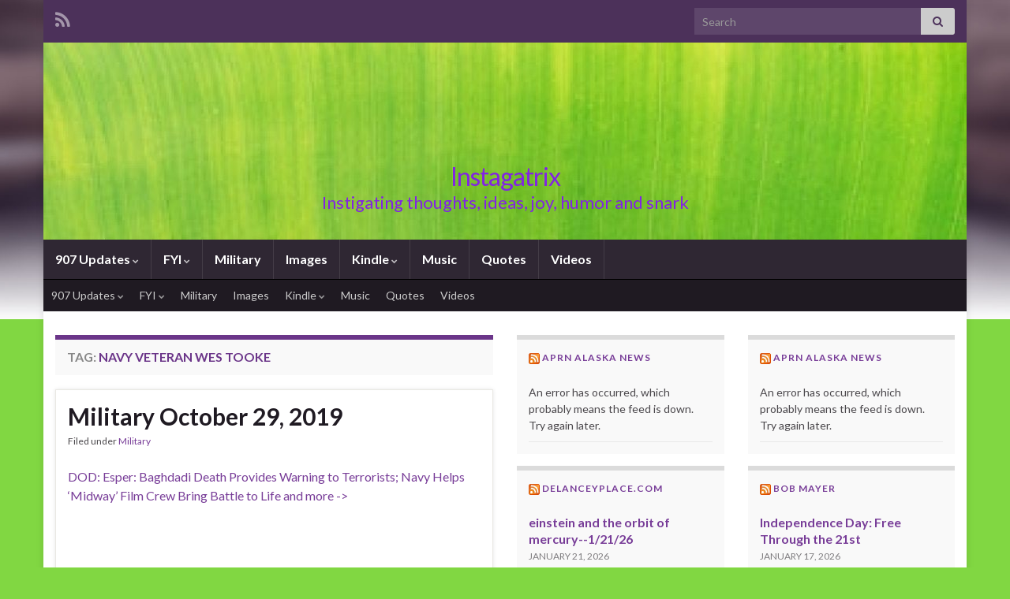

--- FILE ---
content_type: text/html; charset=UTF-8
request_url: http://instagatrix.com/tag/navy-veteran-wes-tooke/
body_size: 27085
content:
<!DOCTYPE html><!--[if IE 7]>
<html class="ie ie7" lang="en-US" prefix="og: http://ogp.me/ns#">
<![endif]-->
<!--[if IE 8]>
<html class="ie ie8" lang="en-US" prefix="og: http://ogp.me/ns#">
<![endif]-->
<!--[if !(IE 7) & !(IE 8)]><!-->
<html lang="en-US" prefix="og: http://ogp.me/ns#">
<!--<![endif]-->
    <head>
        <meta charset="UTF-8">
        <meta http-equiv="X-UA-Compatible" content="IE=edge">
        <meta name="viewport" content="width=device-width, initial-scale=1">
        <title>Navy veteran Wes Tooke &#8211; Instagatrix</title>
<meta name='robots' content='max-image-preview:large' />
<link rel="alternate" type="application/rss+xml" title="Instagatrix &raquo; Feed" href="http://instagatrix.com/feed/" />
<link rel="alternate" type="application/rss+xml" title="Instagatrix &raquo; Comments Feed" href="http://instagatrix.com/comments/feed/" />
<link rel="alternate" type="application/rss+xml" title="Instagatrix &raquo; Navy veteran Wes Tooke Tag Feed" href="http://instagatrix.com/tag/navy-veteran-wes-tooke/feed/" />
<style id='wp-img-auto-sizes-contain-inline-css' type='text/css'>
img:is([sizes=auto i],[sizes^="auto," i]){contain-intrinsic-size:3000px 1500px}
/*# sourceURL=wp-img-auto-sizes-contain-inline-css */
</style>
<style id='wp-emoji-styles-inline-css' type='text/css'>

	img.wp-smiley, img.emoji {
		display: inline !important;
		border: none !important;
		box-shadow: none !important;
		height: 1em !important;
		width: 1em !important;
		margin: 0 0.07em !important;
		vertical-align: -0.1em !important;
		background: none !important;
		padding: 0 !important;
	}
/*# sourceURL=wp-emoji-styles-inline-css */
</style>
<style id='wp-block-library-inline-css' type='text/css'>
:root{--wp-block-synced-color:#7a00df;--wp-block-synced-color--rgb:122,0,223;--wp-bound-block-color:var(--wp-block-synced-color);--wp-editor-canvas-background:#ddd;--wp-admin-theme-color:#007cba;--wp-admin-theme-color--rgb:0,124,186;--wp-admin-theme-color-darker-10:#006ba1;--wp-admin-theme-color-darker-10--rgb:0,107,160.5;--wp-admin-theme-color-darker-20:#005a87;--wp-admin-theme-color-darker-20--rgb:0,90,135;--wp-admin-border-width-focus:2px}@media (min-resolution:192dpi){:root{--wp-admin-border-width-focus:1.5px}}.wp-element-button{cursor:pointer}:root .has-very-light-gray-background-color{background-color:#eee}:root .has-very-dark-gray-background-color{background-color:#313131}:root .has-very-light-gray-color{color:#eee}:root .has-very-dark-gray-color{color:#313131}:root .has-vivid-green-cyan-to-vivid-cyan-blue-gradient-background{background:linear-gradient(135deg,#00d084,#0693e3)}:root .has-purple-crush-gradient-background{background:linear-gradient(135deg,#34e2e4,#4721fb 50%,#ab1dfe)}:root .has-hazy-dawn-gradient-background{background:linear-gradient(135deg,#faaca8,#dad0ec)}:root .has-subdued-olive-gradient-background{background:linear-gradient(135deg,#fafae1,#67a671)}:root .has-atomic-cream-gradient-background{background:linear-gradient(135deg,#fdd79a,#004a59)}:root .has-nightshade-gradient-background{background:linear-gradient(135deg,#330968,#31cdcf)}:root .has-midnight-gradient-background{background:linear-gradient(135deg,#020381,#2874fc)}:root{--wp--preset--font-size--normal:16px;--wp--preset--font-size--huge:42px}.has-regular-font-size{font-size:1em}.has-larger-font-size{font-size:2.625em}.has-normal-font-size{font-size:var(--wp--preset--font-size--normal)}.has-huge-font-size{font-size:var(--wp--preset--font-size--huge)}.has-text-align-center{text-align:center}.has-text-align-left{text-align:left}.has-text-align-right{text-align:right}.has-fit-text{white-space:nowrap!important}#end-resizable-editor-section{display:none}.aligncenter{clear:both}.items-justified-left{justify-content:flex-start}.items-justified-center{justify-content:center}.items-justified-right{justify-content:flex-end}.items-justified-space-between{justify-content:space-between}.screen-reader-text{border:0;clip-path:inset(50%);height:1px;margin:-1px;overflow:hidden;padding:0;position:absolute;width:1px;word-wrap:normal!important}.screen-reader-text:focus{background-color:#ddd;clip-path:none;color:#444;display:block;font-size:1em;height:auto;left:5px;line-height:normal;padding:15px 23px 14px;text-decoration:none;top:5px;width:auto;z-index:100000}html :where(.has-border-color){border-style:solid}html :where([style*=border-top-color]){border-top-style:solid}html :where([style*=border-right-color]){border-right-style:solid}html :where([style*=border-bottom-color]){border-bottom-style:solid}html :where([style*=border-left-color]){border-left-style:solid}html :where([style*=border-width]){border-style:solid}html :where([style*=border-top-width]){border-top-style:solid}html :where([style*=border-right-width]){border-right-style:solid}html :where([style*=border-bottom-width]){border-bottom-style:solid}html :where([style*=border-left-width]){border-left-style:solid}html :where(img[class*=wp-image-]){height:auto;max-width:100%}:where(figure){margin:0 0 1em}html :where(.is-position-sticky){--wp-admin--admin-bar--position-offset:var(--wp-admin--admin-bar--height,0px)}@media screen and (max-width:600px){html :where(.is-position-sticky){--wp-admin--admin-bar--position-offset:0px}}

/*# sourceURL=wp-block-library-inline-css */
</style><style id='global-styles-inline-css' type='text/css'>
:root{--wp--preset--aspect-ratio--square: 1;--wp--preset--aspect-ratio--4-3: 4/3;--wp--preset--aspect-ratio--3-4: 3/4;--wp--preset--aspect-ratio--3-2: 3/2;--wp--preset--aspect-ratio--2-3: 2/3;--wp--preset--aspect-ratio--16-9: 16/9;--wp--preset--aspect-ratio--9-16: 9/16;--wp--preset--color--black: #000000;--wp--preset--color--cyan-bluish-gray: #abb8c3;--wp--preset--color--white: #ffffff;--wp--preset--color--pale-pink: #f78da7;--wp--preset--color--vivid-red: #cf2e2e;--wp--preset--color--luminous-vivid-orange: #ff6900;--wp--preset--color--luminous-vivid-amber: #fcb900;--wp--preset--color--light-green-cyan: #7bdcb5;--wp--preset--color--vivid-green-cyan: #00d084;--wp--preset--color--pale-cyan-blue: #8ed1fc;--wp--preset--color--vivid-cyan-blue: #0693e3;--wp--preset--color--vivid-purple: #9b51e0;--wp--preset--gradient--vivid-cyan-blue-to-vivid-purple: linear-gradient(135deg,rgb(6,147,227) 0%,rgb(155,81,224) 100%);--wp--preset--gradient--light-green-cyan-to-vivid-green-cyan: linear-gradient(135deg,rgb(122,220,180) 0%,rgb(0,208,130) 100%);--wp--preset--gradient--luminous-vivid-amber-to-luminous-vivid-orange: linear-gradient(135deg,rgb(252,185,0) 0%,rgb(255,105,0) 100%);--wp--preset--gradient--luminous-vivid-orange-to-vivid-red: linear-gradient(135deg,rgb(255,105,0) 0%,rgb(207,46,46) 100%);--wp--preset--gradient--very-light-gray-to-cyan-bluish-gray: linear-gradient(135deg,rgb(238,238,238) 0%,rgb(169,184,195) 100%);--wp--preset--gradient--cool-to-warm-spectrum: linear-gradient(135deg,rgb(74,234,220) 0%,rgb(151,120,209) 20%,rgb(207,42,186) 40%,rgb(238,44,130) 60%,rgb(251,105,98) 80%,rgb(254,248,76) 100%);--wp--preset--gradient--blush-light-purple: linear-gradient(135deg,rgb(255,206,236) 0%,rgb(152,150,240) 100%);--wp--preset--gradient--blush-bordeaux: linear-gradient(135deg,rgb(254,205,165) 0%,rgb(254,45,45) 50%,rgb(107,0,62) 100%);--wp--preset--gradient--luminous-dusk: linear-gradient(135deg,rgb(255,203,112) 0%,rgb(199,81,192) 50%,rgb(65,88,208) 100%);--wp--preset--gradient--pale-ocean: linear-gradient(135deg,rgb(255,245,203) 0%,rgb(182,227,212) 50%,rgb(51,167,181) 100%);--wp--preset--gradient--electric-grass: linear-gradient(135deg,rgb(202,248,128) 0%,rgb(113,206,126) 100%);--wp--preset--gradient--midnight: linear-gradient(135deg,rgb(2,3,129) 0%,rgb(40,116,252) 100%);--wp--preset--font-size--small: 14px;--wp--preset--font-size--medium: 20px;--wp--preset--font-size--large: 20px;--wp--preset--font-size--x-large: 42px;--wp--preset--font-size--tiny: 10px;--wp--preset--font-size--regular: 16px;--wp--preset--font-size--larger: 26px;--wp--preset--spacing--20: 0.44rem;--wp--preset--spacing--30: 0.67rem;--wp--preset--spacing--40: 1rem;--wp--preset--spacing--50: 1.5rem;--wp--preset--spacing--60: 2.25rem;--wp--preset--spacing--70: 3.38rem;--wp--preset--spacing--80: 5.06rem;--wp--preset--shadow--natural: 6px 6px 9px rgba(0, 0, 0, 0.2);--wp--preset--shadow--deep: 12px 12px 50px rgba(0, 0, 0, 0.4);--wp--preset--shadow--sharp: 6px 6px 0px rgba(0, 0, 0, 0.2);--wp--preset--shadow--outlined: 6px 6px 0px -3px rgb(255, 255, 255), 6px 6px rgb(0, 0, 0);--wp--preset--shadow--crisp: 6px 6px 0px rgb(0, 0, 0);}:where(.is-layout-flex){gap: 0.5em;}:where(.is-layout-grid){gap: 0.5em;}body .is-layout-flex{display: flex;}.is-layout-flex{flex-wrap: wrap;align-items: center;}.is-layout-flex > :is(*, div){margin: 0;}body .is-layout-grid{display: grid;}.is-layout-grid > :is(*, div){margin: 0;}:where(.wp-block-columns.is-layout-flex){gap: 2em;}:where(.wp-block-columns.is-layout-grid){gap: 2em;}:where(.wp-block-post-template.is-layout-flex){gap: 1.25em;}:where(.wp-block-post-template.is-layout-grid){gap: 1.25em;}.has-black-color{color: var(--wp--preset--color--black) !important;}.has-cyan-bluish-gray-color{color: var(--wp--preset--color--cyan-bluish-gray) !important;}.has-white-color{color: var(--wp--preset--color--white) !important;}.has-pale-pink-color{color: var(--wp--preset--color--pale-pink) !important;}.has-vivid-red-color{color: var(--wp--preset--color--vivid-red) !important;}.has-luminous-vivid-orange-color{color: var(--wp--preset--color--luminous-vivid-orange) !important;}.has-luminous-vivid-amber-color{color: var(--wp--preset--color--luminous-vivid-amber) !important;}.has-light-green-cyan-color{color: var(--wp--preset--color--light-green-cyan) !important;}.has-vivid-green-cyan-color{color: var(--wp--preset--color--vivid-green-cyan) !important;}.has-pale-cyan-blue-color{color: var(--wp--preset--color--pale-cyan-blue) !important;}.has-vivid-cyan-blue-color{color: var(--wp--preset--color--vivid-cyan-blue) !important;}.has-vivid-purple-color{color: var(--wp--preset--color--vivid-purple) !important;}.has-black-background-color{background-color: var(--wp--preset--color--black) !important;}.has-cyan-bluish-gray-background-color{background-color: var(--wp--preset--color--cyan-bluish-gray) !important;}.has-white-background-color{background-color: var(--wp--preset--color--white) !important;}.has-pale-pink-background-color{background-color: var(--wp--preset--color--pale-pink) !important;}.has-vivid-red-background-color{background-color: var(--wp--preset--color--vivid-red) !important;}.has-luminous-vivid-orange-background-color{background-color: var(--wp--preset--color--luminous-vivid-orange) !important;}.has-luminous-vivid-amber-background-color{background-color: var(--wp--preset--color--luminous-vivid-amber) !important;}.has-light-green-cyan-background-color{background-color: var(--wp--preset--color--light-green-cyan) !important;}.has-vivid-green-cyan-background-color{background-color: var(--wp--preset--color--vivid-green-cyan) !important;}.has-pale-cyan-blue-background-color{background-color: var(--wp--preset--color--pale-cyan-blue) !important;}.has-vivid-cyan-blue-background-color{background-color: var(--wp--preset--color--vivid-cyan-blue) !important;}.has-vivid-purple-background-color{background-color: var(--wp--preset--color--vivid-purple) !important;}.has-black-border-color{border-color: var(--wp--preset--color--black) !important;}.has-cyan-bluish-gray-border-color{border-color: var(--wp--preset--color--cyan-bluish-gray) !important;}.has-white-border-color{border-color: var(--wp--preset--color--white) !important;}.has-pale-pink-border-color{border-color: var(--wp--preset--color--pale-pink) !important;}.has-vivid-red-border-color{border-color: var(--wp--preset--color--vivid-red) !important;}.has-luminous-vivid-orange-border-color{border-color: var(--wp--preset--color--luminous-vivid-orange) !important;}.has-luminous-vivid-amber-border-color{border-color: var(--wp--preset--color--luminous-vivid-amber) !important;}.has-light-green-cyan-border-color{border-color: var(--wp--preset--color--light-green-cyan) !important;}.has-vivid-green-cyan-border-color{border-color: var(--wp--preset--color--vivid-green-cyan) !important;}.has-pale-cyan-blue-border-color{border-color: var(--wp--preset--color--pale-cyan-blue) !important;}.has-vivid-cyan-blue-border-color{border-color: var(--wp--preset--color--vivid-cyan-blue) !important;}.has-vivid-purple-border-color{border-color: var(--wp--preset--color--vivid-purple) !important;}.has-vivid-cyan-blue-to-vivid-purple-gradient-background{background: var(--wp--preset--gradient--vivid-cyan-blue-to-vivid-purple) !important;}.has-light-green-cyan-to-vivid-green-cyan-gradient-background{background: var(--wp--preset--gradient--light-green-cyan-to-vivid-green-cyan) !important;}.has-luminous-vivid-amber-to-luminous-vivid-orange-gradient-background{background: var(--wp--preset--gradient--luminous-vivid-amber-to-luminous-vivid-orange) !important;}.has-luminous-vivid-orange-to-vivid-red-gradient-background{background: var(--wp--preset--gradient--luminous-vivid-orange-to-vivid-red) !important;}.has-very-light-gray-to-cyan-bluish-gray-gradient-background{background: var(--wp--preset--gradient--very-light-gray-to-cyan-bluish-gray) !important;}.has-cool-to-warm-spectrum-gradient-background{background: var(--wp--preset--gradient--cool-to-warm-spectrum) !important;}.has-blush-light-purple-gradient-background{background: var(--wp--preset--gradient--blush-light-purple) !important;}.has-blush-bordeaux-gradient-background{background: var(--wp--preset--gradient--blush-bordeaux) !important;}.has-luminous-dusk-gradient-background{background: var(--wp--preset--gradient--luminous-dusk) !important;}.has-pale-ocean-gradient-background{background: var(--wp--preset--gradient--pale-ocean) !important;}.has-electric-grass-gradient-background{background: var(--wp--preset--gradient--electric-grass) !important;}.has-midnight-gradient-background{background: var(--wp--preset--gradient--midnight) !important;}.has-small-font-size{font-size: var(--wp--preset--font-size--small) !important;}.has-medium-font-size{font-size: var(--wp--preset--font-size--medium) !important;}.has-large-font-size{font-size: var(--wp--preset--font-size--large) !important;}.has-x-large-font-size{font-size: var(--wp--preset--font-size--x-large) !important;}
/*# sourceURL=global-styles-inline-css */
</style>

<style id='classic-theme-styles-inline-css' type='text/css'>
/*! This file is auto-generated */
.wp-block-button__link{color:#fff;background-color:#32373c;border-radius:9999px;box-shadow:none;text-decoration:none;padding:calc(.667em + 2px) calc(1.333em + 2px);font-size:1.125em}.wp-block-file__button{background:#32373c;color:#fff;text-decoration:none}
/*# sourceURL=/wp-includes/css/classic-themes.min.css */
</style>
<link rel='stylesheet' id='bootstrap-css' href='http://instagatrix.com/wp-content/themes/graphene/bootstrap/css/bootstrap.min.css?ver=6.9' type='text/css' media='all' />
<link rel='stylesheet' id='font-awesome-css' href='http://instagatrix.com/wp-content/themes/graphene/fonts/font-awesome/css/font-awesome.min.css?ver=6.9' type='text/css' media='all' />
<link rel='stylesheet' id='graphene-css' href='http://instagatrix.com/wp-content/themes/graphene/style.css?ver=2.9.4' type='text/css' media='screen' />
<link rel='stylesheet' id='graphene-responsive-css' href='http://instagatrix.com/wp-content/themes/graphene/responsive.css?ver=2.9.4' type='text/css' media='all' />
<link rel='stylesheet' id='graphene-blocks-css' href='http://instagatrix.com/wp-content/themes/graphene/blocks.css?ver=2.9.4' type='text/css' media='all' />
<script type="text/javascript" src="http://instagatrix.com/wp-includes/js/jquery/jquery.min.js?ver=3.7.1" id="jquery-core-js"></script>
<script type="text/javascript" src="http://instagatrix.com/wp-includes/js/jquery/jquery-migrate.min.js?ver=3.4.1" id="jquery-migrate-js"></script>
<script type="text/javascript" src="http://instagatrix.com/wp-content/themes/graphene/bootstrap/js/bootstrap.min.js?ver=2.9.4" id="bootstrap-js"></script>
<script type="text/javascript" src="http://instagatrix.com/wp-content/themes/graphene/js/bootstrap-hover-dropdown/bootstrap-hover-dropdown.min.js?ver=2.9.4" id="bootstrap-hover-dropdown-js"></script>
<script type="text/javascript" src="http://instagatrix.com/wp-content/themes/graphene/js/bootstrap-submenu/bootstrap-submenu.min.js?ver=2.9.4" id="bootstrap-submenu-js"></script>
<script type="text/javascript" src="http://instagatrix.com/wp-content/themes/graphene/js/jquery.infinitescroll.min.js?ver=2.9.4" id="infinite-scroll-js"></script>
<script type="text/javascript" id="graphene-js-extra">
/* <![CDATA[ */
var grapheneJS = {"siteurl":"http://instagatrix.com","ajaxurl":"http://instagatrix.com/wp-admin/admin-ajax.php","templateUrl":"http://instagatrix.com/wp-content/themes/graphene","isSingular":"","enableStickyMenu":"","shouldShowComments":"","commentsOrder":"newest","sliderDisable":"1","sliderInterval":"7000","infScrollBtnLbl":"Load more","infScrollOn":"","infScrollCommentsOn":"","totalPosts":"1","postsPerPage":"10","isPageNavi":"","infScrollMsgText":"Fetching window.grapheneInfScrollItemsPerPage of window.grapheneInfScrollItemsLeft items left ...","infScrollMsgTextPlural":"Fetching window.grapheneInfScrollItemsPerPage of window.grapheneInfScrollItemsLeft items left ...","infScrollFinishedText":"All loaded!","commentsPerPage":"50","totalComments":"0","infScrollCommentsMsg":"Fetching window.grapheneInfScrollCommentsPerPage of window.grapheneInfScrollCommentsLeft comments left ...","infScrollCommentsMsgPlural":"Fetching window.grapheneInfScrollCommentsPerPage of window.grapheneInfScrollCommentsLeft comments left ...","infScrollCommentsFinishedMsg":"All comments loaded!","disableLiveSearch":"1","txtNoResult":"No result found.","isMasonry":""};
//# sourceURL=graphene-js-extra
/* ]]> */
</script>
<script type="text/javascript" src="http://instagatrix.com/wp-content/themes/graphene/js/graphene.js?ver=2.9.4" id="graphene-js"></script>
<link rel="https://api.w.org/" href="http://instagatrix.com/wp-json/" /><link rel="alternate" title="JSON" type="application/json" href="http://instagatrix.com/wp-json/wp/v2/tags/6491" /><link rel="EditURI" type="application/rsd+xml" title="RSD" href="http://instagatrix.com/xmlrpc.php?rsd" />
<meta name="generator" content="WordPress 6.9" />
		<script>
		   WebFontConfig = {
		      google: { 
		      	families: ["Lato:400,400i,700,700i&display=swap"]		      }
		   };

		   (function(d) {
		      var wf = d.createElement('script'), s = d.scripts[0];
		      wf.src = 'https://ajax.googleapis.com/ajax/libs/webfont/1.6.26/webfont.js';
		      wf.async = true;
		      s.parentNode.insertBefore(wf, s);
		   })(document);
		</script>
	<style type="text/css">
.header_title, .header_title a, .header_title a:visited, .header_title a:hover, .header_desc {color:#8224e3}.carousel, .carousel .item{height:400px}@media (max-width: 991px) {.carousel, .carousel .item{height:250px}}
</style>
<style type="text/css" id="custom-background-css">
body.custom-background { background-color: #81d742; background-image: url("http://instagatrix.com/wp-content/themes/graphene/images/bg.jpg"); background-position: center top; background-size: contain; background-repeat: no-repeat; background-attachment: scroll; }
</style>
	    </head>
    <body class="archive tag tag-navy-veteran-wes-tooke tag-6491 custom-background wp-embed-responsive wp-theme-graphene layout-boxed three_col_left three-columns have-secondary-menu">
        
        <div class="container boxed-wrapper">
            
                            <div id="top-bar" class="row clearfix top-bar ">
                    
                                                    
                            <div class="col-md-12 top-bar-items">
                                
                                                                                                    	<ul class="social-profiles">
							
			            <li class="social-profile social-profile-rss">
			            	<a href="http://instagatrix.com/feed/" title="Subscribe to Instagatrix&#039;s RSS feed" id="social-id-1" class="mysocial social-rss">
			            				                            <i class="fa fa-rss"></i>
		                        			            	</a>
			            </li>
		            
		    	    </ul>
                                    
                                                                    <button type="button" class="search-toggle navbar-toggle collapsed" data-toggle="collapse" data-target="#top_search">
                                        <span class="sr-only">Toggle search form</span>
                                        <i class="fa fa-search-plus"></i>
                                    </button>

                                    <div id="top_search" class="top-search-form">
                                        <form class="searchform" method="get" action="http://instagatrix.com">
	<div class="input-group">
		<div class="form-group live-search-input">
			<label for="s" class="screen-reader-text">Search for:</label>
		    <input type="text" id="s" name="s" class="form-control" placeholder="Search">
		    		</div>
	    <span class="input-group-btn">
	    	<button class="btn btn-default" type="submit"><i class="fa fa-search"></i></button>
	    </span>
    </div>
    </form>                                                                            </div>
                                
                                                            </div>

                        
                                    </div>
            

            <div id="header" class="row">

                <img width="1170" height="250" src="http://instagatrix.com/wp-content/uploads/2018/09/cropped-scott-webb-249013-unsplash.jpg" class="attachment-1170x250 size-1170x250" alt="cropped-scott-webb-249013-unsplash.jpg" title="cropped-scott-webb-249013-unsplash.jpg" decoding="async" fetchpriority="high" srcset="http://instagatrix.com/wp-content/uploads/2018/09/cropped-scott-webb-249013-unsplash.jpg 1170w, http://instagatrix.com/wp-content/uploads/2018/09/cropped-scott-webb-249013-unsplash-300x64.jpg 300w, http://instagatrix.com/wp-content/uploads/2018/09/cropped-scott-webb-249013-unsplash-768x164.jpg 768w, http://instagatrix.com/wp-content/uploads/2018/09/cropped-scott-webb-249013-unsplash-1024x219.jpg 1024w" sizes="(max-width: 1170px) 100vw, 1170px" />                
                                                                </div>


                        <nav class="navbar row navbar-inverse">

                <div class="navbar-header align-center">
                		                    <button type="button" class="navbar-toggle collapsed" data-toggle="collapse" data-target="#header-menu-wrap, #secondary-menu-wrap">
	                        <span class="sr-only">Toggle navigation</span>
	                        <span class="icon-bar"></span>
	                        <span class="icon-bar"></span>
	                        <span class="icon-bar"></span>
	                    </button>
                	                    
                    
                                            <p class="header_title">
                            <a href="http://instagatrix.com" title="Go back to the front page">                                Instagatrix                            </a>                        </p>
                    
                                                    <p class="header_desc">Instigating thoughts, ideas, joy, humor and snark</p>
                                            
                                    </div>

                                    <div class="collapse navbar-collapse" id="header-menu-wrap">

            			<ul id="header-menu" class="nav navbar-nav flip"><li id="menu-item-1210" class="menu-item menu-item-type-taxonomy menu-item-object-category menu-item-has-children menu-item-1210"><a href="http://instagatrix.com/category/907-updates/" class="dropdown-toggle" data-toggle="dropdown" data-submenu="1" data-depth="10" data-hover="dropdown" data-delay="0">907 Updates <i class="fa fa-chevron-down"></i></a>
<ul class="dropdown-menu">
	<li id="menu-item-14604" class="menu-item menu-item-type-post_type menu-item-object-page menu-item-14604"><a href="http://instagatrix.com/alaska-blogs/">Alaska Websites &#038; Blogs</a></li>
</ul>
</li>
<li id="menu-item-137" class="menu-item menu-item-type-taxonomy menu-item-object-category menu-item-has-children menu-item-137"><a href="http://instagatrix.com/category/fyi/" class="dropdown-toggle" data-toggle="dropdown" data-submenu="1" data-depth="10" data-hover="dropdown" data-delay="0">FYI <i class="fa fa-chevron-down"></i></a>
<ul class="dropdown-menu">
	<li id="menu-item-22105" class="menu-item menu-item-type-post_type menu-item-object-page menu-item-22105"><a href="http://instagatrix.com/blogs-of-interest-outside-alaska/">Blogs Outside Alaska</a></li>
</ul>
</li>
<li id="menu-item-22106" class="menu-item menu-item-type-taxonomy menu-item-object-category menu-item-22106"><a href="http://instagatrix.com/category/military/">Military</a></li>
<li id="menu-item-1212" class="menu-item menu-item-type-taxonomy menu-item-object-category menu-item-1212"><a href="http://instagatrix.com/category/images/">Images</a></li>
<li id="menu-item-13507" class="menu-item menu-item-type-taxonomy menu-item-object-category menu-item-has-children menu-item-13507"><a href="http://instagatrix.com/category/kindle/" class="dropdown-toggle" data-toggle="dropdown" data-submenu="1" data-depth="10" data-hover="dropdown" data-delay="0">Kindle <i class="fa fa-chevron-down"></i></a>
<ul class="dropdown-menu">
	<li id="menu-item-22107" class="menu-item menu-item-type-post_type menu-item-object-page menu-item-22107"><a href="http://instagatrix.com/e-books-links-author-websites/">E-books links &#038; Author websites</a></li>
</ul>
</li>
<li id="menu-item-1214" class="menu-item menu-item-type-taxonomy menu-item-object-category menu-item-1214"><a href="http://instagatrix.com/category/music/">Music</a></li>
<li id="menu-item-1215" class="menu-item menu-item-type-taxonomy menu-item-object-category menu-item-1215"><a href="http://instagatrix.com/category/quotes/">Quotes</a></li>
<li id="menu-item-1213" class="menu-item menu-item-type-taxonomy menu-item-object-category menu-item-1213"><a href="http://instagatrix.com/category/videos/">Videos</a></li>
</ul>                        
            			                        
                                            </div>
                
                                    <div id="secondary-menu-wrap" class="collapse navbar-collapse">
                                                <ul id="secondary-menu" class="nav navbar-nav flip"><li class="menu-item menu-item-type-taxonomy menu-item-object-category menu-item-has-children menu-item-1210"><a href="http://instagatrix.com/category/907-updates/" class="dropdown-toggle" data-toggle="dropdown" data-submenu="1" data-depth="5" data-hover="dropdown" data-delay="0">907 Updates <i class="fa fa-chevron-down"></i></a>
<ul class="dropdown-menu">
	<li class="menu-item menu-item-type-post_type menu-item-object-page menu-item-14604"><a href="http://instagatrix.com/alaska-blogs/">Alaska Websites &#038; Blogs</a></li>
</ul>
</li>
<li class="menu-item menu-item-type-taxonomy menu-item-object-category menu-item-has-children menu-item-137"><a href="http://instagatrix.com/category/fyi/" class="dropdown-toggle" data-toggle="dropdown" data-submenu="1" data-depth="5" data-hover="dropdown" data-delay="0">FYI <i class="fa fa-chevron-down"></i></a>
<ul class="dropdown-menu">
	<li class="menu-item menu-item-type-post_type menu-item-object-page menu-item-22105"><a href="http://instagatrix.com/blogs-of-interest-outside-alaska/">Blogs Outside Alaska</a></li>
</ul>
</li>
<li class="menu-item menu-item-type-taxonomy menu-item-object-category menu-item-22106"><a href="http://instagatrix.com/category/military/">Military</a></li>
<li class="menu-item menu-item-type-taxonomy menu-item-object-category menu-item-1212"><a href="http://instagatrix.com/category/images/">Images</a></li>
<li class="menu-item menu-item-type-taxonomy menu-item-object-category menu-item-has-children menu-item-13507"><a href="http://instagatrix.com/category/kindle/" class="dropdown-toggle" data-toggle="dropdown" data-submenu="1" data-depth="5" data-hover="dropdown" data-delay="0">Kindle <i class="fa fa-chevron-down"></i></a>
<ul class="dropdown-menu">
	<li class="menu-item menu-item-type-post_type menu-item-object-page menu-item-22107"><a href="http://instagatrix.com/e-books-links-author-websites/">E-books links &#038; Author websites</a></li>
</ul>
</li>
<li class="menu-item menu-item-type-taxonomy menu-item-object-category menu-item-1214"><a href="http://instagatrix.com/category/music/">Music</a></li>
<li class="menu-item menu-item-type-taxonomy menu-item-object-category menu-item-1215"><a href="http://instagatrix.com/category/quotes/">Quotes</a></li>
<li class="menu-item menu-item-type-taxonomy menu-item-object-category menu-item-1213"><a href="http://instagatrix.com/category/videos/">Videos</a></li>
</ul>                                            </div>
                                    
                            </nav>

            
            <div id="content" class="clearfix hfeed row">
                
                    
                                        
                    <div id="content-main" class="clearfix content-main col-md-6">
                    
    <h1 class="page-title archive-title">
        Tag: <span>Navy veteran Wes Tooke</span>    </h1>
    
        
    <div class="entries-wrapper">
    
                

<div id="post-38742" class="clearfix post post-38742 type-post status-publish format-standard hentry category-military tag-president-donald-j-trump tag-defense-secretary-dr-mark-t-esper tag-navy-veteran-wes-tooke tag-army-secretary-ryan-mccarthy tag-uscg-wwii-lt-james-jimmy-crotty tag-vietnam-veterans-and-f-4-pilots-col-robert-ettinger-and-col-roy-martin-usaf-retired tag-combat-pilot-marv-garrison nodate item-wrap">
		
	<div class="entry clearfix">
    
    			        
		        <h2 class="post-title entry-title">
			<a href="http://instagatrix.com/military-october-29-2019/" rel="bookmark" title="Permalink to Military October 29, 2019">
				Military October 29, 2019            </a>
			        </h2>
		
					    <ul class="post-meta entry-meta clearfix">
	    		        <li class="byline">
	        	<span class="entry-cat">Filed under <span class="terms"><a class="term term-category term-50" href="http://instagatrix.com/category/military/">Military</a></span></span>	        </li>
	        	    </ul>
    		
				<div class="entry-content clearfix">
			
													
							
												
								<p><a href="https://www.defense.gov/">DOD: Esper: Baghdadi Death Provides Warning to Terrorists; Navy Helps &#8216;Midway&#8217; Film Crew Bring Battle to Life and more -></a><br />
&nbsp;<br />
&nbsp;<br />
&nbsp;<br />
&nbsp;<br />
<a href="https://taskandpurpose.com/">Task &#038; Purpose:  US troops have killed al-Baghdadi&#8217;s most likely replacement as ISIS leader, Trump says;  The US wants to bolster the fight against ISIS in Syria after its leader&#8217;s death, State Department says;  Army Secretary Ryan McCarthy really doesn’t want you to know his ACFT score  and more -></a><br />
&nbsp;<br />
&nbsp;<br />
&nbsp;<br />
&nbsp;<br />
<a href="https://www.military.com/">Military.com:  He Was the Last Coastie POW In WWII. His Remains Are Finally Coming Home;  Navy Audit Uncovered $126M in Aircraft Parts &#8216;We Didn&#8217;t Even Know Existed&#8217;;  Scathing IG Report Details VA&#8217;s Whistleblower Protection Office Failures and more -></a><br />
&nbsp;<br />
&nbsp;<br />
&nbsp;<br />
&nbsp;</p>
<div class="embed-container"><iframe title="Vietnam Air War - Going Downtown" width="555" height="312" src="https://www.youtube.com/embed/-qsod3ymE4k?feature=oembed" frameborder="0" allow="accelerometer; autoplay; clipboard-write; encrypted-media; gyroscope; picture-in-picture; web-share" referrerpolicy="strict-origin-when-cross-origin" allowfullscreen></iframe></div>
<p>&nbsp;<br />
&nbsp;<br />
&nbsp;<br />
&nbsp;</p>
<div class="embed-container"><iframe title="Vietnam Air War" width="555" height="416" src="https://www.youtube.com/embed/SuGhndrGobY?feature=oembed" frameborder="0" allow="accelerometer; autoplay; clipboard-write; encrypted-media; gyroscope; picture-in-picture; web-share" referrerpolicy="strict-origin-when-cross-origin" allowfullscreen></iframe></div>

						
						
						
		</div>
		
			    <ul class="entry-footer">
	    		        <li class="post-tags col-sm-8"><i class="fa fa-tags" title="Tags"></i> <span class="terms"><a class="term term-tagpost_tag term-1061" href="http://instagatrix.com/tag/president-donald-j-trump/">President Donald J. Trump</a>, <a class="term term-tagpost_tag term-6077" href="http://instagatrix.com/tag/defense-secretary-dr-mark-t-esper/">Defense Secretary Dr. Mark T. Esper</a>, <a class="term term-tagpost_tag term-6491" href="http://instagatrix.com/tag/navy-veteran-wes-tooke/">Navy veteran Wes Tooke</a>, <a class="term term-tagpost_tag term-6492" href="http://instagatrix.com/tag/army-secretary-ryan-mccarthy/">Army Secretary Ryan McCarthy</a>, <a class="term term-tagpost_tag term-6493" href="http://instagatrix.com/tag/uscg-wwii-lt-james-jimmy-crotty/">USCG WWII Lt. James "Jimmy" Crotty</a>, <a class="term term-tagpost_tag term-6494" href="http://instagatrix.com/tag/vietnam-veterans-and-f-4-pilots-col-robert-ettinger-and-col-roy-martin-usaf-retired/">Vietnam veterans and F-4 pilots Col. Robert Ettinger and Col. Roy Martin (USAF retired)</a>, <a class="term term-tagpost_tag term-6495" href="http://instagatrix.com/tag/combat-pilot-marv-garrison/">Combat pilot Marv Garrison</a></span></li>
	        	    </ul>
    	</div>
</div>

 

    </div>
    
    
  

                </div><!-- #content-main -->
        
            
<div id="sidebar2" class="sidebar sidebar-left widget-area col-md-3">

	
    <div id="rss-116" class="sidebar-wrap widget_rss"><h2 class="widget-title"><a class="rsswidget rss-widget-feed" href="https://www.alaskapublic.org/"><img class="rss-widget-icon" style="border:0" width="14" height="14" src="http://instagatrix.com/wp-includes/images/rss.png" alt="RSS" loading="lazy" /></a> <a class="rsswidget rss-widget-title" href="https://alaskapublic.org/">APRN Alaska News</a></h2><ul><li>An error has occurred, which probably means the feed is down. Try again later.</li></ul></div><div id="rss-50" class="sidebar-wrap widget_rss"><h2 class="widget-title"><a class="rsswidget rss-widget-feed" href="https://delanceyplace.com/"><img class="rss-widget-icon" style="border:0" width="14" height="14" src="http://instagatrix.com/wp-includes/images/rss.png" alt="RSS" loading="lazy" /></a> <a class="rsswidget rss-widget-title" href="https://www.delanceyplace.com/">Delanceyplace.com</a></h2><ul><li><a class='rsswidget' href='https://www.delanceyplace.com/view-archives.php?5293'>einstein and the orbit of mercury--1/21/26</a> <span class="rss-date">January 21, 2026</span><div class="rssSummary">Today&#039;s selection-- from Space Oddities by Harry Cliff. The puzzle of the orbit of Mercury helped establish Albert Einstein’s new theory of relativity: “On December 31, 1859, the country physician Edmond Lescarbault was at his home in the small French village of Orgeres-en-Beauce, about sixty-five miles southwest of Paris, when there was an unexpected knock [&hellip;]</div></li><li><a class='rsswidget' href='https://www.delanceyplace.com/view-archives.php?5292'>the most important company in the world --1/20/26</a> <span class="rss-date">January 20, 2026</span><div class="rssSummary">Today&#039;s selection-- from The Corporation That Changed the World by Nick Robins. Chartered in 1600, the British East India Company pioneered joint stock ownership and changed the world: “The East India Company was one of a number of companies granted a royal charter by the British state to take advantage of the opportunities opened up [&hellip;]</div></li></ul></div>    
        
    
</div><!-- #sidebar2 -->    
<div id="sidebar1" class="sidebar sidebar-right widget-area col-md-3">

	
    <div id="rss-115" class="sidebar-wrap widget_rss"><h2 class="widget-title"><a class="rsswidget rss-widget-feed" href="https://www.alaskapublic.org/"><img class="rss-widget-icon" style="border:0" width="14" height="14" src="http://instagatrix.com/wp-includes/images/rss.png" alt="RSS" loading="lazy" /></a> <a class="rsswidget rss-widget-title" href="https://alaskapublic.org/">APRN Alaska News</a></h2><ul><li>An error has occurred, which probably means the feed is down. Try again later.</li></ul></div><div id="rss-55" class="sidebar-wrap widget_rss"><h2 class="widget-title"><a class="rsswidget rss-widget-feed" href="http://bobmayer.com/"><img class="rss-widget-icon" style="border:0" width="14" height="14" src="http://instagatrix.com/wp-includes/images/rss.png" alt="RSS" loading="lazy" /></a> <a class="rsswidget rss-widget-title" href="https://www.bobmayer.com/feed/">Bob Mayer</a></h2><ul><li><a class='rsswidget' href='https://www.bobmayer.com/independence-day-free-through-the-21st/'>Independence Day: Free Through the 21st</a> <span class="rss-date">January 17, 2026</span><div class="rssSummary">Independence Day (Time Patrol): Free Through the 21st. July 4th. The day that defines freedom. Six dates across history. One mission: Stop the Shadow before independence itself is erased. The Shadow launches its most audacious attack yet—targeting July 4th, Independence Day, across multiple timelines. From the signing of the Declaration of Independence to a daring [&hellip;]</div> <cite>Bob</cite></li></ul></div><div id="rss-98" class="sidebar-wrap widget_rss"><h2 class="widget-title"><a class="rsswidget rss-widget-feed" href="http://www.ldicp.org/"><img class="rss-widget-icon" style="border:0" width="14" height="14" src="http://instagatrix.com/wp-includes/images/rss.png" alt="RSS" loading="lazy" /></a> <a class="rsswidget rss-widget-title" href="http://ldicp.org/">Legislative Drafting Institute for Child Protection (LDICP)</a></h2><ul><li><a class='rsswidget' href='http://ldicp.org/recent-research-spreadsheets/'>Recent Research Spreadsheets</a><div class="rssSummary">Our students have compiled research in three topic areas. Below are the links to their research tables that can be downloaded for searching and viewing.   For a state-by-state review of Mandatory Reporter laws, click here.   For a state-by-state review of Background Check laws, click...</div> <cite>feigleycommunications</cite></li><li><a class='rsswidget' href='http://ldicp.org/2016-legislative-drafting-students/'>Legislative Drafting Students</a><div class="rssSummary">Our students spend the summer working on the research project of the LDICP. Through their extensive research, massive databases of information on state statutes regarding the abuse of children have been created and will be posted here as their work is finalized.   Here are...</div> <cite>feigleycommunications</cite></li></ul></div><div id="rss-4" class="sidebar-wrap widget_rss"><h2 class="widget-title"><a class="rsswidget rss-widget-feed" href="https://thestoryreadingapeblog.com/"><img class="rss-widget-icon" style="border:0" width="14" height="14" src="http://instagatrix.com/wp-includes/images/rss.png" alt="RSS" loading="lazy" /></a> <a class="rsswidget rss-widget-title" href="https://thestoryreadingapeblog.com/">Chris The Story Reading Ape&#8217;s Blog</a></h2><ul><li><a class='rsswidget' href='https://thestoryreadingapeblog.com/2026/01/21/punctuation-marks-the-colon-by-melissa-donovan/'>Punctuation Marks: The Colon – by Melissa Donovan…</a> <span class="rss-date">January 21, 2026</span><div class="rssSummary">on Writing Forward: The colon is one of the most clearly-defined punctuation marks. It occasionally acts as a stand-in for a comma or period (though when one of these other punctuation marks will do, the colon is unnecessary). Most commonly, the colon functions as an introductory punctuation mark, notifying the reader that the forthcoming information [&hellip;]</div> <cite>Chris The Story Reading Ape</cite></li></ul></div><div id="rss-51" class="sidebar-wrap widget_rss"><h2 class="widget-title"><a class="rsswidget rss-widget-feed" href="https://ididnthavemyglasseson.com/"><img class="rss-widget-icon" style="border:0" width="14" height="14" src="http://instagatrix.com/wp-includes/images/rss.png" alt="RSS" loading="lazy" /></a> <a class="rsswidget rss-widget-title" href="https://ididnthavemyglasseson.com/">I didn&#8217;t have my glasses on&#8230;</a></h2><ul><li><a class='rsswidget' href='https://ididnthavemyglasseson.com/2026/01/20/hello-dolly/'>hello, dolly!</a> <span class="rss-date">January 20, 2026</span><div class="rssSummary">happy 80th to dolly one of the kindest, most generous humans around — “Light of a Clear Blue Morning” featuring Lainey Wilson, Miley Cyrus, Queen Latifah and Reba McEntire is out now.  I wrote this song during a season when I was searching for hope, and fifty years later that message still feels just as [&hellip;]</div> <cite>beth</cite></li></ul></div><div id="rss-102" class="sidebar-wrap widget_rss"><h2 class="widget-title"><a class="rsswidget rss-widget-feed" href="https://indiancountrytoday.com/"><img class="rss-widget-icon" style="border:0" width="14" height="14" src="http://instagatrix.com/wp-includes/images/rss.png" alt="RSS" loading="lazy" /></a> <a class="rsswidget rss-widget-title" href="https://ictnews.org/">Indian Country Media Network</a></h2><ul><li><a class='rsswidget' href='https://ictnews.org/news/retired-native-veteran-on-ukraine-venezuela/'>Retired Native veteran on Ukraine, Venezuela</a> <span class="rss-date">January 21, 2026</span><div class="rssSummary">Ret. Col. Tom Brewer has visited war-torn Ukraine eight times since 2022 on humanitarian missions The post Retired Native veteran on Ukraine, Venezuela appeared first on ICT.</div> <cite>Daniel Herrera Carbajal and Shirley Sneve</cite></li></ul></div><div id="rss-52" class="sidebar-wrap widget_rss"><h2 class="widget-title"><a class="rsswidget rss-widget-feed" href="https://legendsofwindemere.com/"><img class="rss-widget-icon" style="border:0" width="14" height="14" src="http://instagatrix.com/wp-includes/images/rss.png" alt="RSS" loading="lazy" /></a> <a class="rsswidget rss-widget-title" href="https://legendsofwindemere.com/">Legends of Windemere</a></h2><ul><li><a class='rsswidget' href='https://legendsofwindemere.com/2026/01/20/heroes-of-windemere-profiles-sari/'>Heroes of Windemere Profiles: Sari</a> <span class="rss-date">January 20, 2026</span><div class="rssSummary">(Always interesting revisiting this character.  She went through a lot and I never got the sense she found true closure.) Hair– Blue Eyes– Green Race– Human gypsy Hometown– None due to gypsy clans being nomadic Career– Gypsy/Thief/Party Thrower Weapon(s) of … Continue reading →</div> <cite>Charles Yallowitz</cite></li></ul></div><div id="rss-53" class="sidebar-wrap widget_rss"><h2 class="widget-title"><a class="rsswidget rss-widget-feed" href="https://smorgasbordinvitation.wordpress.com/"><img class="rss-widget-icon" style="border:0" width="14" height="14" src="http://instagatrix.com/wp-includes/images/rss.png" alt="RSS" loading="lazy" /></a> <a class="rsswidget rss-widget-title" href="https://smorgasbordinvitation.wordpress.com/">Smorgasbord – Variety is the spice of life</a></h2><ul><li><a class='rsswidget' href='https://smorgasbordinvitation.wordpress.com/2026/01/21/smorgasbord-blog-magazine-the-cookery-column-with-carol-taylor-vinegar-home-cooked-fish-and-chips-and-strawberries/'>Smorgasbord Blog Magazine – The Cookery Column with Carol Taylor – Vinegar – Home Cooked Fish and Chips and strawberries</a> <span class="rss-date">January 21, 2026</span><div class="rssSummary">Over the next alternate Wednesdays I will be sharing a series we originally ran back in 2018, and with many more visitors to the blog now and fans of Carol’s food posts, we thought you might enjoy all the foods … Continue reading →</div> <cite>Smorgasbord - Variety is the Spice of Life.</cite></li></ul></div><div id="rss-5" class="sidebar-wrap widget_rss"><h2 class="widget-title"><a class="rsswidget rss-widget-feed" href="https://bluebirdofbitterness.com/"><img class="rss-widget-icon" style="border:0" width="14" height="14" src="http://instagatrix.com/wp-includes/images/rss.png" alt="RSS" loading="lazy" /></a> <a class="rsswidget rss-widget-title" href="https://bluebirdofbitterness.com/">Bluebird of Bitterness</a></h2><ul><li><a class='rsswidget' href='https://bluebirdofbitterness.com/2026/01/20/signs-of-the-times-34/'>Signs of the times</a> <span class="rss-date">January 20, 2026</span><div class="rssSummary"></div> <cite>bluebird of bitterness</cite></li></ul></div><div id="rss-7" class="sidebar-wrap widget_rss"><h2 class="widget-title"><a class="rsswidget rss-widget-feed" href="https://knowleselle.wordpress.com/"><img class="rss-widget-icon" style="border:0" width="14" height="14" src="http://instagatrix.com/wp-includes/images/rss.png" alt="RSS" loading="lazy" /></a> <a class="rsswidget rss-widget-title" href="https://knowleselle.wordpress.com/">Elle Knowles: Finding Myself Through Writing</a></h2><ul><li><a class='rsswidget' href='https://knowleselle.wordpress.com/2024/02/10/book-club-2024-a-race-to-the-finish-line/'>Book Club 2024 – A Race To The Finish Line</a> <span class="rss-date">February 10, 2024</span><div class="rssSummary">Myself, along with my 4 daughters, daughter-in-law, and one of my granddaughters formed a book club in January to see who could read the most books in 2024. We stay in touch with a group text every day and Goodreads. As an incentive we all agreed to put $1 a week into a kitty and [&hellip;]</div> <cite>Elle Knowles</cite></li></ul></div><div id="rss-70" class="sidebar-wrap widget_rss"><h2 class="widget-title"><a class="rsswidget rss-widget-feed" href="http://www.karmatube.org/"><img class="rss-widget-icon" style="border:0" width="14" height="14" src="http://instagatrix.com/wp-includes/images/rss.png" alt="RSS" loading="lazy" /></a> <a class="rsswidget rss-widget-title" href="https://www.dailygood.org/">KarmaTube</a></h2><ul><li><a class='rsswidget' href='https://www.dailygood.org/view.php?qid=10552'>Can People Really Change? Yes. Here’s How.</a> <span class="rss-date">January 20, 2026</span><div class="rssSummary">In a world where resolutions often fade by January’s second Friday, experts like professors Wendy Wood of University of Southern California and William Damon of Stanford University offer hope with insights into meaningful change. “We’re changing all the time,” Wood remarks, as she emphasizes the importance of context and environment in shaping habits. Whether it’s [&hellip;]</div> <cite>Leo Tolstoy</cite></li></ul></div><div id="rss-49" class="sidebar-wrap widget_rss"><h2 class="widget-title"><a class="rsswidget rss-widget-feed" href="http://www.positivelypresent.com/"><img class="rss-widget-icon" style="border:0" width="14" height="14" src="http://instagatrix.com/wp-includes/images/rss.png" alt="RSS" loading="lazy" /></a> <a class="rsswidget rss-widget-title" href="https://positivelypresent.com/">Positively Present</a></h2><ul><li><a class='rsswidget' href='https://positivelypresent.com/2026/01/find-yourself-february.html?utm_source=rss&#038;utm_medium=rss&#038;utm_campaign=find-yourself-february'>Find Yourself February</a> <span class="rss-date">January 18, 2026</span><div class="rssSummary">February is for finding yourself. At the beginning of the year, we’re often bombarded with the idea that it’s time for reinvention, but, in reality, it’s time for reflection. While… The post Find Yourself February appeared first on Positively Present - Dani DiPirro.</div> <cite>dani@positivelypresent.com</cite></li></ul></div><div id="rss-9" class="sidebar-wrap widget_rss"><h2 class="widget-title"><a class="rsswidget rss-widget-feed" href="https://dieselelectricelephant.com/"><img class="rss-widget-icon" style="border:0" width="14" height="14" src="http://instagatrix.com/wp-includes/images/rss.png" alt="RSS" loading="lazy" /></a> <a class="rsswidget rss-widget-title" href="">The Diesel-Electric Elephant Company, England.</a></h2></div><div id="rss-10" class="sidebar-wrap widget_rss"><h2 class="widget-title"><a class="rsswidget rss-widget-feed" href="http://slingwords.blogspot.com/"><img class="rss-widget-icon" style="border:0" width="14" height="14" src="http://instagatrix.com/wp-includes/images/rss.png" alt="RSS" loading="lazy" /></a> <a class="rsswidget rss-widget-title" href="https://slingwords.blogspot.com/">Joan Reeves:  Slingwords</a></h2><ul><li><a class='rsswidget' href='https://slingwords.blogspot.com/2026/01/scary-world-dealing-with-scammers.html'>Scary World: Dealing With Scammers</a> <span class="rss-date">January 18, 2026</span><div class="rssSummary">After spending a couple of hours clearing out the spam email from my 3 email accounts and checking a couple of dozen emails for credibility without clicking on them, I&#039;m frustrated.The AI world has enabled the internet crooks to increase their output of scams, spoofs, and frauds. Everyone gets these emails, but for authors, it&#039;s even [&hellip;]</div> <cite>Joan Reeves</cite></li></ul></div><div id="rss-16" class="sidebar-wrap widget_rss"><h2 class="widget-title"><a class="rsswidget rss-widget-feed" href="http://worldunitedmusic.blogspot.com/"><img class="rss-widget-icon" style="border:0" width="14" height="14" src="http://instagatrix.com/wp-includes/images/rss.png" alt="RSS" loading="lazy" /></a> <a class="rsswidget rss-widget-title" href="http://worldunitedmusic.blogspot.com/">World United Music</a></h2><ul><li><a class='rsswidget' href='http://worldunitedmusic.blogspot.com/2025/04/exclusive-interview-greek-theatre.html'>Exclusive Interview – The Greek Theatre</a> <span class="rss-date">April 21, 2025</span><div class="rssSummary">Exclusive interview with Fredrik Persson of, &quot;The Greek Theatre&quot;.  Interview By: Stewart F. Brennan Recently, I caught up to Fredrik Persson of, “The Greek Theatre”, to ask him some personal and pointed questions on his creative passion and music journey. But before we get to the interview, let’s first shed a little light on the Greek [&hellip;]</div> <cite>Stewart</cite></li></ul></div><div id="rss-62" class="sidebar-wrap widget_rss"><h2 class="widget-title"><a class="rsswidget rss-widget-feed" href="https://waspfinalflight.blogspot.com/"><img class="rss-widget-icon" style="border:0" width="14" height="14" src="http://instagatrix.com/wp-includes/images/rss.png" alt="RSS" loading="lazy" /></a> <a class="rsswidget rss-widget-title" href="https://waspfinalflight.blogspot.com/">WASP Final Flight</a></h2><ul><li><a class='rsswidget' href='https://waspfinalflight.blogspot.com/2023/01/sunny-ann-starling-july-2-1943-january.html'>Sunny Ann Starling, July 2, 1943 - January 6, 2023</a> <span class="rss-date">January 10, 2023</span><div class="rssSummary">&nbsp;All-American patriot, artist, designer, entrepreneur, flower arranger, chef, and joyful servant, Sunny Lou Starling, was carried on the wings of angels to the arms of her savior, Jesus Christ, on Friday, January 6, 2023.&nbsp;She once said her mission was to&nbsp;“Gather and feed all you can, as often as you can, because you never know if [&hellip;]</div> <cite>Unknown</cite></li><li><a class='rsswidget' href='https://waspfinalflight.blogspot.com/2022/02/wasp-deanie-bishop-parrish-44-w-4.html'>WASP Final Flight</a> <span class="rss-date">February 28, 2022</span><div class="rssSummary">&nbsp;WASP Deanie Bishop Parrish, 44-W-4&quot;Failure isn&#039;t failure unless you let it be.&nbsp;&nbsp;It&#039;s simply a change in direction.&nbsp;&nbsp;Just count your many blessings move on.&nbsp;&nbsp;With God&#039;s help, anything is possible!&quot;Deanie Bishop Parrish passed away peacefully in her home in Waco, Texas, on February 24, 2022, just one day shy of her 100th birthday. She met every challenge [&hellip;]</div> <cite>Unknown</cite></li></ul></div><div id="rss-71" class="sidebar-wrap widget_rss"><h2 class="widget-title"><a class="rsswidget rss-widget-feed" href="http://theoldmotor.com/?"><img class="rss-widget-icon" style="border:0" width="14" height="14" src="http://instagatrix.com/wp-includes/images/rss.png" alt="RSS" loading="lazy" /></a> <a class="rsswidget rss-widget-title" href="https://theoldmotor.com/">The Old Motor</a></h2><ul><li><a class='rsswidget' href='https://theoldmotor.com/?p=171351'>Four Fun Kodachrome Car Image Series No. 519</a> <span class="rss-date">October 30, 2024</span><div class="rssSummary">Editors Note: After posting over five thousand features and twenty five thousand images over the last thirteen years, the time has come to end posting weekly features here on The Old Motor. At this point, the site’s future hasn’t been decided, although it will remain online for the foreseeable future. There may be future updates...</div> <cite>David Greenlees</cite></li><li><a class='rsswidget' href='https://theoldmotor.com/?p=170366'>Four Fun Kodachrome Car Image Series No. 518</a> <span class="rss-date">October 23, 2024</span><div class="rssSummary">In this weekly series, we ask our readers to tell us the year, make, and model of all of these vehicles along with the location where the image was taken and anything else you find of interest in the photos. You can look back on all the earlier parts of this series here. The photos are via Americar....</div> <cite>David Greenlees</cite></li></ul></div><div id="rss-45" class="sidebar-wrap widget_rss"><h2 class="widget-title"><a class="rsswidget rss-widget-feed" href="http://sassyzengirl.com/"><img class="rss-widget-icon" style="border:0" width="14" height="14" src="http://instagatrix.com/wp-includes/images/rss.png" alt="RSS" loading="lazy" /></a> <a class="rsswidget rss-widget-title" href="">SassyZenGirl</a></h2></div><div id="rss-19" class="sidebar-wrap widget_rss"><h2 class="widget-title"><a class="rsswidget rss-widget-feed" href="http://www.loganberrybooks.com/stumpthebookseller/"><img class="rss-widget-icon" style="border:0" width="14" height="14" src="http://instagatrix.com/wp-includes/images/rss.png" alt="RSS" loading="lazy" /></a> <a class="rsswidget rss-widget-title" href="">Stump the Bookseller</a></h2></div><div id="rss-20" class="sidebar-wrap widget_rss"><h2 class="widget-title"><a class="rsswidget rss-widget-feed" href="http://anasattic.com/"><img class="rss-widget-icon" style="border:0" width="14" height="14" src="http://instagatrix.com/wp-includes/images/rss.png" alt="RSS" loading="lazy" /></a> <a class="rsswidget rss-widget-title" href="https://anasattic.com/">Ana&#8217;s Attic</a></h2><ul><li><a class='rsswidget' href='https://anasattic.com/tanner-samantha-skye/'>Tanner by Samantha Skye | Audiobook Review</a> <span class="rss-date">January 19, 2026</span><div class="rssSummary">Tanner by Samantha Skye Duet narration by Sean Masters and Victoria Connolly Contemporary Romance with some Suspensese. Standalone, first in a series. I received this book for free from Hambright PR. All opinions are my own. This post contains affiliate links. Samantha Skye is a new author to me, and Tanner is definitely the first [&hellip;]</div> <cite>Ana&#039;s Attic</cite></li></ul></div><div id="rss-126" class="sidebar-wrap widget_rss"><h2 class="widget-title"><a class="rsswidget rss-widget-feed" href="https://www.shorpy.com/"><img class="rss-widget-icon" style="border:0" width="14" height="14" src="http://instagatrix.com/wp-includes/images/rss.png" alt="RSS" loading="lazy" /></a> <a class="rsswidget rss-widget-title" href="">Shorpy</a></h2></div><div id="rss-99" class="sidebar-wrap widget_rss"><h2 class="widget-title"><a class="rsswidget rss-widget-feed" href="http://feeds.feedburner.com/shorpyshared?q=taxonomy/term/37/0/feed"><img class="rss-widget-icon" style="border:0" width="14" height="14" src="http://instagatrix.com/wp-includes/images/rss.png" alt="RSS" loading="lazy" /></a> <a class="rsswidget rss-widget-title" href="https://www.shorpy.com/taxonomy/term/37/0">Shorpy Reader Shared Photo&#8217;s</a></h2><ul><li><a class='rsswidget' href='https://www.shorpy.com/node/27786'>Shellubrication: 1950s</a> <span class="rss-date">June 28, 2025</span><div class="rssSummary">From a discarded negative collection that belonged to a San Diego area barber. 120 format. View full size.</div> <cite>Cazzorla</cite></li><li><a class='rsswidget' href='https://www.shorpy.com/node/27749'>Mill Town Aughts</a> <span class="rss-date">May 22, 2025</span><div class="rssSummary">My great-grandfather was a Textile League ball player in the little mill village of Tucapau, South Carolina, in probably the late aughts. He didn&#039;t care what the mill job was as long as he could play on their team. The story in the family is that one of his upcountry cousins was also a Textile [&hellip;]</div> <cite>hj808</cite></li></ul></div><div id="rss-100" class="sidebar-wrap widget_rss"><h2 class="widget-title"><a class="rsswidget rss-widget-feed" href="http://feeds.feedburner.com/shorpycomments?q=comments/feed"><img class="rss-widget-icon" style="border:0" width="14" height="14" src="http://instagatrix.com/wp-includes/images/rss.png" alt="RSS" loading="lazy" /></a> <a class="rsswidget rss-widget-title" href="https://www.shorpy.com/">Shorpy Reader Comments</a></h2><ul><li><a class='rsswidget' href='https://www.shorpy.com/node/27870#comment-238307'>LA in 3D in 1909</a> <span class="rss-date">January 21, 2026</span><div class="rssSummary">In reply to This Is the City: 1899: High resolution 3D map of LA in 1909, from the Calif State Library. With buildings and street names, should be possible to compare with this panorama. Click on Download symbol in upper right corner to download 6980x4337 30.27MP scan. https://delivery.library.ca.gov:8443/delivery/DeliveryManagerServlet?dps...</div> <cite>flash</cite></li><li><a class='rsswidget' href='https://www.shorpy.com/node/27870#comment-238306'>Pre-Perry</a> <span class="rss-date">January 20, 2026</span><div class="rssSummary">In reply to This Is the City: 1899: This was likely taken from the old LA County Courthouse, since it&#039;s of Bunker Hill, not from it, but don&#039;t bother looking for Angel&#039;s Flight (or its lesser known sibling &quot;Court Flight&quot;), that was still a few years in the future.</div> <cite>Notcom</cite></li></ul></div><div id="rss-44" class="sidebar-wrap widget_rss"><h2 class="widget-title"><a class="rsswidget rss-widget-feed" href="http://shoppingkim.com/"><img class="rss-widget-icon" style="border:0" width="14" height="14" src="http://instagatrix.com/wp-includes/images/rss.png" alt="RSS" loading="lazy" /></a> <a class="rsswidget rss-widget-title" href="https://shoppingkim.com/">Kim&#8217;s Shopping</a></h2><ul><li><a class='rsswidget' href='https://shoppingkim.com/career-change-payment-plan/'>From Checkout to Career Change: Using Pay-Over-Time Thinking Without Stress</a> <span class="rss-date">December 23, 2025</span><div class="rssSummary">Buying something you want is easy. Paying for it in a way that still lets you sleep at night is the tricky part. […] The post From Checkout to Career Change: Using Pay-Over-Time Thinking Without Stress appeared first on Shopping Kim.</div> <cite>Shopping Kim</cite></li></ul></div><div id="rss-38" class="sidebar-wrap widget_rss"><h2 class="widget-title"><a class="rsswidget rss-widget-feed" href="https://thoroughlyreviewed.com/"><img class="rss-widget-icon" style="border:0" width="14" height="14" src="http://instagatrix.com/wp-includes/images/rss.png" alt="RSS" loading="lazy" /></a> <a class="rsswidget rss-widget-title" href="">Thoroughly Reviewed</a></h2></div><div id="rss-29" class="sidebar-wrap widget_rss"><h2 class="widget-title"><a class="rsswidget rss-widget-feed" href="http://whimpulsive.net/"><img class="rss-widget-icon" style="border:0" width="14" height="14" src="http://instagatrix.com/wp-includes/images/rss.png" alt="RSS" loading="lazy" /></a> <a class="rsswidget rss-widget-title" href="">Whimpulsive</a></h2></div><div id="rss-31" class="sidebar-wrap widget_rss"><h2 class="widget-title"><a class="rsswidget rss-widget-feed" href="http://www.debralynndadd.com/"><img class="rss-widget-icon" style="border:0" width="14" height="14" src="http://instagatrix.com/wp-includes/images/rss.png" alt="RSS" loading="lazy" /></a> <a class="rsswidget rss-widget-title" href="https://www.nontoxu.com/">Debra Lynn Dadd</a></h2><ul><li>An error has occurred, which probably means the feed is down. Try again later.</li></ul></div><div id="rss-41" class="sidebar-wrap widget_rss"><h2 class="widget-title"><a class="rsswidget rss-widget-feed" href="http://bloominthyme.com/"><img class="rss-widget-icon" style="border:0" width="14" height="14" src="http://instagatrix.com/wp-includes/images/rss.png" alt="RSS" loading="lazy" /></a> <a class="rsswidget rss-widget-title" href="https://bloominthyme.com/">BloominThyme</a></h2><ul><li><a class='rsswidget' href='https://bloominthyme.com/hungarian-wax-peppers/'>Hungarian Wax Peppers</a> <span class="rss-date">October 18, 2024</span><div class="rssSummary">Here’s an old Italian recipe for canning peppers, one of my husband’s favorites. Searching the internet, you’ll come across many variations — all probably good — but here’s a basic recipe to start you on your course.  The kids and I canned these using the boiling method, though pressure canners might make the process easier.  Not sure how, [&hellip;]</div> <cite>gardenfrisk</cite></li><li><a class='rsswidget' href='https://bloominthyme.com/easy-microgreens/'>Easy Microgreens</a> <span class="rss-date">June 13, 2023</span><div class="rssSummary">Microgreens seem to be all the rage these days and for good reason: they are packed with nutrients and easy to grow! The USDA and University of Maryland found that leaves from microgreens had more nutrients than the mature leaves of the same plants. And great flavor. Plus, you don’t need a lot of space [&hellip;]</div> <cite>gardenfrisk</cite></li></ul></div><div id="rss-103" class="sidebar-wrap widget_rss"><h2 class="widget-title"><a class="rsswidget rss-widget-feed" href="https://www.merriam-webster.com/word-of-the-day"><img class="rss-widget-icon" style="border:0" width="14" height="14" src="http://instagatrix.com/wp-includes/images/rss.png" alt="RSS" loading="lazy" /></a> <a class="rsswidget rss-widget-title" href="https://www.merriam-webster.com/word-of-the-day">Word of the day</a></h2><ul><li><a class='rsswidget' href='https://www.merriam-webster.com/word-of-the-day/schmooze-2026-01-21'>schmooze</a> <span class="rss-date">January 21, 2026</span><div class="rssSummary">Merriam-Webster&#039;s Word of the Day for January 21, 2026 is: schmooze &#149; \SHMOOZ\  &#149; verb To schmooze is to warmly chat with someone often in order to gain favor, business, or connections. // The event provides an opportunity for local business owners to network and schmooze. See the entry &gt; Examples: &quot;After wrapping up her [&hellip;]</div> <cite>Merriam-Webster</cite></li></ul></div><div id="rss-110" class="sidebar-wrap widget_rss"><h2 class="widget-title"><a class="rsswidget rss-widget-feed" href="https://www.avclub.com/c/wiki-wormhole"><img class="rss-widget-icon" style="border:0" width="14" height="14" src="http://instagatrix.com/wp-includes/images/rss.png" alt="RSS" loading="lazy" /></a> <a class="rsswidget rss-widget-title" href="">AV Club Wiki Wormhole</a></h2></div><div id="rss-128" class="sidebar-wrap widget_rss"><h2 class="widget-title"><a class="rsswidget rss-widget-feed" href="https://damndelicious.net/"><img class="rss-widget-icon" style="border:0" width="14" height="14" src="http://instagatrix.com/wp-includes/images/rss.png" alt="RSS" loading="lazy" /></a> <a class="rsswidget rss-widget-title" href="https://damndelicious.net/">DamnDelicious</a></h2><ul><li><a class='rsswidget' href='https://damndelicious.net/2025/12/28/new-years-eve-recipes-and-ideas/'>20+ New Year’s Eve Recipes and Ideas</a> <span class="rss-date">December 29, 2025</span><div class="rssSummary">Your New Year’s Eve menu will be completely set to ring in the new year with party appetizers, bubbly, festive drinks + show stopping mains! We’ve rounded up our favorite crowd-pleasing party apps, stunning mains and festive sips. So whether it’s a small gathering of close friends, a big soiree, or an intimate dinner for [&hellip;]</div> <cite>Chungah</cite></li><li><a class='rsswidget' href='https://damndelicious.net/2025/12/19/ravioli-with-sun-dried-tomato-cream-sauce/'>Ravioli with Sun Dried Tomato Cream Sauce</a> <span class="rss-date">December 20, 2025</span><div class="rssSummary">This post may contain affiliate links. Please see our privacy policy for details. Pillow-y ravioli with the dreamiest, most velvety sun dried tomato cream sauce! A 30-minute weeknight dinner yet fancy enough for company! why i love this recipe what is a sun dried tomato cream sauce? A sun dried tomato cream sauce is an [&hellip;]</div> <cite>Chungah</cite></li></ul></div><div id="rss-109" class="sidebar-wrap widget_rss"><h2 class="widget-title"><a class="rsswidget rss-widget-feed" href="http://authorsbillboard.com/"><img class="rss-widget-icon" style="border:0" width="14" height="14" src="http://instagatrix.com/wp-includes/images/rss.png" alt="RSS" loading="lazy" /></a> <a class="rsswidget rss-widget-title" href="">The Authors&#8217; Billboard</a></h2></div><div id="rss-95" class="sidebar-wrap widget_rss"><h2 class="widget-title"><a class="rsswidget rss-widget-feed" href="https://www.youtube.com/user/ezvidinc"><img class="rss-widget-icon" style="border:0" width="14" height="14" src="http://instagatrix.com/wp-includes/images/rss.png" alt="RSS" loading="lazy" /></a> <a class="rsswidget rss-widget-title" href="https://www.youtube.com/channel/UCXAHpX2xDhmjqtA-ANgsGmw">ezvid</a></h2><ul><li><a class='rsswidget' href='https://www.youtube.com/watch?v=7Gn8Kq5TQbQ'>Speedwrite: Choose The Right Sources</a> <span class="rss-date">July 30, 2021</span><div class="rssSummary"></div> <cite>Ezvid Wiki</cite></li></ul></div><div id="rss-122" class="sidebar-wrap widget_rss"><h2 class="widget-title"><a class="rsswidget rss-widget-feed" href="https://taskandpurpose.com/category/news/"><img class="rss-widget-icon" style="border:0" width="14" height="14" src="http://instagatrix.com/wp-includes/images/rss.png" alt="RSS" loading="lazy" /></a> <a class="rsswidget rss-widget-title" href="https://taskandpurpose.com/">Task &#038; Purpose</a></h2><ul><li><a class='rsswidget' href='https://taskandpurpose.com/culture/submarine-crew-indiana-football-photo/'>Sailors on USS Indiana submarine celebrate football win while at sea</a> <span class="rss-date">January 20, 2026</span><div class="rssSummary">Sailors aboard the fast-attack submarine USS Indiana, which shares a name with the new college football champions, snapped a celebratory picture on the ship&#039;s hull. The post Sailors on USS Indiana submarine celebrate football win while at sea appeared first on Task &amp; Purpose.</div> <cite>Matt White</cite></li><li><a class='rsswidget' href='https://taskandpurpose.com/news/military-chaplain-greenland-disobey-orders/'>Military archbishop says it might be ‘morally acceptable to disobey’ orders to attack Greenland</a> <span class="rss-date">January 20, 2026</span><div class="rssSummary">The archbishop who oversees Catholic priests across the U.S. military questioned the moral justification of an invasion of Greenland. The post Military archbishop says it might be ‘morally acceptable to disobey’ orders to attack Greenland appeared first on Task &amp; Purpose.</div> <cite>Matt White</cite></li></ul></div><div id="rss-114" class="sidebar-wrap widget_rss"><h2 class="widget-title"><a class="rsswidget rss-widget-feed" href="http://redlegsrides.blogspot.com"><img class="rss-widget-icon" style="border:0" width="14" height="14" src="http://instagatrix.com/wp-includes/images/rss.png" alt="RSS" loading="lazy" /></a> <a class="rsswidget rss-widget-title" href="https://redlegsrides.blogspot.com/">A Redleg’s Rides</a></h2><ul><li><a class='rsswidget' href='https://redlegsrides.blogspot.com/2026/01/near-glamping-in-fort-mcdowell-regional.html'>Near-Glamping in the Fort McDowell Regional Park</a> <span class="rss-date">January 20, 2026</span><div class="rssSummary">Yep, actually in a campground for once!It&#039;s a convenient location for us to visit Martha&#039;s cousin at her home in nearby Fountain Hills.  Since we&#039;re not towing the CRV this trip, we&#039;re being picked up at the campground and conveyed hence to Martha&#039;s cousin&#039;s location.The campground here is nicely laid out from what I&#039;ve seen [&hellip;]</div> <cite>redlegsrides</cite></li><li><a class='rsswidget' href='https://redlegsrides.blogspot.com/2026/01/last-day-near-solomon-az.html'>Last day near Solomon, AZ</a> <span class="rss-date">January 19, 2026</span><div class="rssSummary"> A peaceful Sunday, even with two truck/tent campers (who set up farther than our existing neighbor) and a small travel trailer who set up barely within line of sight, a mile away.Not as warm due to a strong breeze but warm enough in the mid to late afternoon to enjoy the outdoors.A shot of the [&hellip;]</div> <cite>redlegsrides</cite></li></ul></div><div id="rss-117" class="sidebar-wrap widget_rss"><h2 class="widget-title"><a class="rsswidget rss-widget-feed" href="https://nvlorie.wordpress.com/author/nvlorie/"><img class="rss-widget-icon" style="border:0" width="14" height="14" src="http://instagatrix.com/wp-includes/images/rss.png" alt="RSS" loading="lazy" /></a> <a class="rsswidget rss-widget-title" href="https://lorieschaefer.com/">Lorie Smith Schaefer</a></h2><ul><li><a class='rsswidget' href='https://lorieschaefer.com/2025/12/24/midweek-wisdom-42/'>Midweek Wisdom</a> <span class="rss-date">December 24, 2025</span><div class="rssSummary">Warm wishes from my heart to yours. XO</div> <cite>Lorie Smith Schaefer</cite></li><li><a class='rsswidget' href='https://lorieschaefer.com/2025/12/03/midweek-wisdom-41/'>Midweek Wisdom</a> <span class="rss-date">December 3, 2025</span><div class="rssSummary"></div> <cite>Lorie Smith Schaefer</cite></li></ul></div><div id="rss-96" class="sidebar-wrap widget_rss"><h2 class="widget-title"><a class="rsswidget rss-widget-feed" href="http://barryeisler.blogspot.com/"><img class="rss-widget-icon" style="border:0" width="14" height="14" src="http://instagatrix.com/wp-includes/images/rss.png" alt="RSS" loading="lazy" /></a> <a class="rsswidget rss-widget-title" href="http://barryeisler.blogspot.com/">Barry Eisler</a></h2><ul><li><a class='rsswidget' href='http://barryeisler.blogspot.com/2025/06/come-find-me-at-substack.html'>Come Find Me At Substack!</a> <span class="rss-date">June 25, 2025</span><div class="rssSummary">Hi all, I should have posted this a while ago—I’m now on Substack. I love the platform and respect and appreciate the company’s adherence to principles of free speech.You can find The Heart of the Matter—my ruminations on politics, geopolitics, and media, plus the odd book and movie review—here. My author newsletter—only about my new book [&hellip;]</div> <cite>Barry Eisler</cite></li><li><a class='rsswidget' href='http://barryeisler.blogspot.com/2025/03/american-exception.html'>American Exception</a> <span class="rss-date">March 7, 2025</span><div class="rssSummary">Wow.As Blade said in the eponymous movie, “The world you live in is just a sugar-coated topping. There is another world beneath it—the real world.”American Exception is about the real world.It is deeply researched, coherently presented, cogently argued. By the time you’re done reading, you’ll wonder how you ever could have believed that things are [&hellip;]</div> <cite>Barry Eisler</cite></li></ul></div><div id="rss-76" class="sidebar-wrap widget_rss"><h2 class="widget-title"><a class="rsswidget rss-widget-feed" href="https://www.alaskafromscratch.com/"><img class="rss-widget-icon" style="border:0" width="14" height="14" src="http://instagatrix.com/wp-includes/images/rss.png" alt="RSS" loading="lazy" /></a> <a class="rsswidget rss-widget-title" href="">Alaska From Scratch</a></h2></div><div id="rss-11" class="sidebar-wrap widget_rss"><h2 class="widget-title"><a class="rsswidget rss-widget-feed" href="http://thelifegalactic.blogspot.com/"><img class="rss-widget-icon" style="border:0" width="14" height="14" src="http://instagatrix.com/wp-includes/images/rss.png" alt="RSS" loading="lazy" /></a> <a class="rsswidget rss-widget-title" href="http://thelifegalactic.blogspot.com/">Twice In a Lifetime</a></h2><ul><li><a class='rsswidget' href='http://thelifegalactic.blogspot.com/2019/04/kashevaroff-mountain.html'>Kashevaroff Mountain</a> <span class="rss-date">April 6, 2019</span><div class="rssSummary">Long before we were a sailing family, Alisa and I were a young couple in love with adventuring in Alaska. The opportunity to introduce Eric and Elias to the delights of outdoor living in the Great Land was one of the big bright sides of our return to Alaska. Earlier this winter, the boys and [&hellip;]</div> <cite></cite></li><li><a class='rsswidget' href='http://thelifegalactic.blogspot.com/2019/03/letting-go.html'>Letting go</a> <span class="rss-date">March 20, 2019</span><div class="rssSummary">So...this beautiful island is our home. See the barky? The boys just had their spring break. A week off from school and nothing to keep us from buggering off in Galactic. The weather was generally poor - nothing like the pics above for the most part - so we just snuck off to the west [&hellip;]</div> <cite></cite></li></ul></div><div id="rss-111" class="sidebar-wrap widget_rss"><h2 class="widget-title"><a class="rsswidget rss-widget-feed" href="http://offandonakpdrag.blogspot.com/"><img class="rss-widget-icon" style="border:0" width="14" height="14" src="http://instagatrix.com/wp-includes/images/rss.png" alt="RSS" loading="lazy" /></a> <a class="rsswidget rss-widget-title" href="http://offandonakpdrag.blogspot.com/">The Alaska Parkinson&#8217;s Rag</a></h2><ul><li><a class='rsswidget' href='http://offandonakpdrag.blogspot.com/2024/04/pds-on-pbs-ii-cross-post-from-frozen.html'>PDS on PBS II Cross post from &quot;Frozen Grin&quot;</a> <span class="rss-date">April 5, 2024</span><div class="rssSummary">  Here is a link to a story about my struggle to draw with Parkinson&#039;s Disease. the story is from &quot;The Daily Cartoonist&quot; a Web journal concerning the world of professional cartooning. It was occasioned by the release of the documentary &quot;Matters of Mind, My Parkinson&#039;s&quot; which follows three families and their efforts to cope [&hellip;]</div> <cite>Peter Dunlap-Shohl</cite></li><li><a class='rsswidget' href='http://offandonakpdrag.blogspot.com/2024/03/matter-of-mind-my-parkinsons-pbs-looks.html'>Matter of Mind, My Parkinson&#039;s, PBS Looks at PD and PD-S</a> <span class="rss-date">March 4, 2024</span><div class="rssSummary">Here is a short trailer for the PBS documentary &quot;Matter of Mind, My Parkinson&#039;s. It follows the attempts of three people and their families to cope with the progressive, disabling and incurable neurological condition. The film won the Audience Choice Award for documentaries at the recent San Francisco Film Festival, possibly due to a scenery-chewing [&hellip;]</div> <cite>Peter Dunlap-Shohl</cite></li></ul></div><div id="rss-61" class="sidebar-wrap widget_rss"><h2 class="widget-title"><a class="rsswidget rss-widget-feed" href="https://tramplingrose.com/"><img class="rss-widget-icon" style="border:0" width="14" height="14" src="http://instagatrix.com/wp-includes/images/rss.png" alt="RSS" loading="lazy" /></a> <a class="rsswidget rss-widget-title" href="">Trampling Rose</a></h2></div><div id="rss-81" class="sidebar-wrap widget_rss"><h2 class="widget-title"><a class="rsswidget rss-widget-feed" href="http://alaskatravelgram.com/"><img class="rss-widget-icon" style="border:0" width="14" height="14" src="http://instagatrix.com/wp-includes/images/rss.png" alt="RSS" loading="lazy" /></a> <a class="rsswidget rss-widget-title" href="https://alaskatravelgram.com/">Alaska Travelgram</a></h2><ul><li><a class='rsswidget' href='https://alaskatravelgram.com/2026/01/06/kia-orana-from-the-cook-islands/?utm_source=rss&#038;utm_medium=rss&#038;utm_campaign=kia-orana-from-the-cook-islands'>New Year’s sale to the Cook Islands </a> <span class="rss-date">January 6, 2026</span><div class="rssSummary">“Kia Orana” is the traditional greeting in the Cook Islands…like “Aloha” in Hawaii. Take advantage of New Year’s savings to fly from Alaska (Anchorage or Fairbanks) to the Cook Islands. ... The post New Year’s sale to the Cook Islands  appeared first on Alaska Travelgram.</div> <cite>scott</cite></li></ul></div><div id="rss-40" class="sidebar-wrap widget_rss"><h2 class="widget-title"><a class="rsswidget rss-widget-feed" href="http://www.alaskanbookcafe.com/"><img class="rss-widget-icon" style="border:0" width="14" height="14" src="http://instagatrix.com/wp-includes/images/rss.png" alt="RSS" loading="lazy" /></a> <a class="rsswidget rss-widget-title" href="http://www.alaskanbookcafe.com/">Alaskan Book Cafe</a></h2><ul><li><a class='rsswidget' href='http://www.alaskanbookcafe.com/2022/07/review-inheriting-murder-bobwhite.html'>Review: Inheriting Murder: A Bobwhite Mountain Cozy Mystery</a> <span class="rss-date">July 7, 2022</span><div class="rssSummary">Inheriting Murder: A Bobwhite Mountain Cozy Mystery by Jamie Rutland Gillespie My rating: 5 of 5 stars View all my reviews</div> <cite></cite></li><li><a class='rsswidget' href='http://www.alaskanbookcafe.com/2022/06/review-blades-and-bridesmaids.html'>Review: Blades and Bridesmaids: Paranormal Cozy Mystery</a> <span class="rss-date">June 18, 2022</span><div class="rssSummary">Blades and Bridesmaids: Paranormal Cozy Mystery by Trixie Silvertale My rating: 5 of 5 stars View all my reviews</div> <cite></cite></li></ul></div><div id="rss-17" class="sidebar-wrap widget_rss"><h2 class="widget-title"><a class="rsswidget rss-widget-feed" href="http://alaskaurbanhippie.com/"><img class="rss-widget-icon" style="border:0" width="14" height="14" src="http://instagatrix.com/wp-includes/images/rss.png" alt="RSS" loading="lazy" /></a> <a class="rsswidget rss-widget-title" href="https://alaskaurbanhippie.com/">Alaskan Urban Hippie</a></h2><ul><li><a class='rsswidget' href='https://alaskaurbanhippie.com/identifying-devils-club-vs-cow-parsnip/'>Identifying Devil’s Club Plant</a> <span class="rss-date">August 10, 2023</span><div class="rssSummary">Devil’s Club is a common wild plant in Alaska that’s large &amp; covered in hidden sharp thorns, growing everywhere from remote forests to even well-groomed Anchorage city trails. Just because you’re “in town” doesn’t mean you won’t run into devil’s club. It’s smart to stay on the trails, particularly if you’re not confident spotting it. [&hellip;]</div> <cite>Ashley</cite></li><li><a class='rsswidget' href='https://alaskaurbanhippie.com/pumpkin-booberry-muffins-halloween/'>Pumpkin BOO-berry Muffins (Fun Halloween Toddler Snacktivity!)</a> <span class="rss-date">October 21, 2022</span><div class="rssSummary">Here’s a delicious fall-time spin on classic blueberry muffins. If you’re a solo adult who likes good food, this recipe is for you. Or if you’ve got extra kitchen “helpers” around (read: kids who need entertainment), turn baking these Halloween muffins into a fun toddler snacktivity. Pumpkin BOO-berry Muffin Recipe Ingredients: 2 boxes Jiffy brand [&hellip;]</div> <cite>Ashley</cite></li></ul></div><div id="rss-82" class="sidebar-wrap widget_rss"><h2 class="widget-title"><a class="rsswidget rss-widget-feed" href="http://www.allergyfreealaska.com/"><img class="rss-widget-icon" style="border:0" width="14" height="14" src="http://instagatrix.com/wp-includes/images/rss.png" alt="RSS" loading="lazy" /></a> <a class="rsswidget rss-widget-title" href="https://www.allergyfreealaska.com/">Allergy Free Alaska</a></h2><ul><li><a class='rsswidget' href='https://www.allergyfreealaska.com/gluten-free-honey-graham-crackers/'>Best Gluten Free Graham Crackers Recipe with Honey</a> <span class="rss-date">April 8, 2025</span><div class="rssSummary">These homemade gluten-free graham crackers are crisp, naturally sweetened, and made with clean, nourishing ingredients—and yes, they taste even better than the originals! Whether you’re whipping up a snack for your kids or prepping ingredients for the perfect s’mores night, these traditional graham crackers are a total crowd-pleaser. Is there anything more nostalgic than snapping... [&hellip;]</div> <cite>Mēgan</cite></li></ul></div><div id="rss-83" class="sidebar-wrap widget_rss"><h2 class="widget-title"><a class="rsswidget rss-widget-feed" href="http://backwoodsmom.com/"><img class="rss-widget-icon" style="border:0" width="14" height="14" src="http://instagatrix.com/wp-includes/images/rss.png" alt="RSS" loading="lazy" /></a> <a class="rsswidget rss-widget-title" href="https://backwoodsmom.com/">Backwoods Mom</a></h2><ul><li><a class='rsswidget' href='https://backwoodsmom.com/hello-world/'>Under Construction</a> <span class="rss-date">March 23, 2024</span><div class="rssSummary">This blog was accidentally deleted a while back…if anybody happens by. I’m working on it!</div> <cite>Bmom</cite></li></ul></div><div id="rss-13" class="sidebar-wrap widget_rss"><h2 class="widget-title"><a class="rsswidget rss-widget-feed" href="http://3rdthirds.blogspot.com/"><img class="rss-widget-icon" style="border:0" width="14" height="14" src="http://instagatrix.com/wp-includes/images/rss.png" alt="RSS" loading="lazy" /></a> <a class="rsswidget rss-widget-title" href="http://3rdthirds.blogspot.com/">Barbara Brown&#8217;s Our Third Thirds</a></h2><ul><li><a class='rsswidget' href='http://3rdthirds.blogspot.com/2022/05/home-vs-away.html'>&quot;Home&quot; vs. &quot;Away&quot;</a> <span class="rss-date">May 20, 2022</span><div class="rssSummary">I’m home now. I’m looking at the flea market couch I brought up from California; I had cushions made three times over the years till I got it just right. Now it’s just right. It’s been in my life 42 years. Tim has been in my life 34 years, but he had to be out of [&hellip;]</div> <cite>CloudyinAK</cite></li><li><a class='rsswidget' href='http://3rdthirds.blogspot.com/2022/05/goodbye-toronto.html'>Goodbye, Toronto</a> <span class="rss-date">May 10, 2022</span><div class="rssSummary">I’m saying my goodbyes to Toronto. I’ve seen my last Hot Docs Festival film, and I’m just back from my last author program. I’ve probably had my last roti, checked out my last book at my local branch library, gone to my last art workshop. Horror of horrors, I’ve even watched my last play. The thing [&hellip;]</div> <cite>CloudyinAK</cite></li></ul></div><div id="rss-18" class="sidebar-wrap widget_rss"><h2 class="widget-title"><a class="rsswidget rss-widget-feed" href="http://alaskabush.com/bushradio/"><img class="rss-widget-icon" style="border:0" width="14" height="14" src="http://instagatrix.com/wp-includes/images/rss.png" alt="RSS" loading="lazy" /></a> <a class="rsswidget rss-widget-title" href="">Bush Radio</a></h2></div><div id="rss-6" class="sidebar-wrap widget_rss"><h2 class="widget-title"><a class="rsswidget rss-widget-feed" href="https://craigmedred.news"><img class="rss-widget-icon" style="border:0" width="14" height="14" src="http://instagatrix.com/wp-includes/images/rss.png" alt="RSS" loading="lazy" /></a> <a class="rsswidget rss-widget-title" href="https://craigmedred.news/">Craig Medred</a></h2><ul><li><a class='rsswidget' href='https://craigmedred.news/2026/01/19/magic-bullets/'>Magic bullets</a> <span class="rss-date">January 20, 2026</span><div class="rssSummary">A problematic wonder drug Overweight and obese Americans, who now comprise the majority of this country’s adults, just got some bad news from The BMJ, the journal of the British Medical Association. […]</div> <cite>craigmedred</cite></li><li><a class='rsswidget' href='https://craigmedred.news/2026/01/16/humpies-invade-2/'>Humpies invade</a> <span class="rss-date">January 16, 2026</span><div class="rssSummary">The all-conquering pink salmon While Alaska fisheries biologists have been fretting about whether pink salmon straying from the state’s ocean-farming ranches could damage the genetics of wild, 49th-state pinks, the feral progeny […]</div> <cite>craigmedred</cite></li></ul></div><div id="rss-8" class="sidebar-wrap widget_rss"><h2 class="widget-title"><a class="rsswidget rss-widget-feed" href="https://cinthiaritchie.com/"><img class="rss-widget-icon" style="border:0" width="14" height="14" src="http://instagatrix.com/wp-includes/images/rss.png" alt="RSS" loading="lazy" /></a> <a class="rsswidget rss-widget-title" href="https://cinthiaritchie.com/">Cinthia Ritchie</a></h2><ul><li><a class='rsswidget' href='https://cinthiaritchie.com/2020/01/21/malnourished-launches-today/'>Malnourished launches today</a> <span class="rss-date">January 21, 2020</span><div class="rssSummary">It’s here. The big day. My memoir, the one I spent 15 years struggling over, launches today from Raised Voice Press. I’m feeling very exposed, very vulnerable. This is not at all similar to when Dolls Behaving Badly launched from Hachette Book Group. That was a novel, and while some of it was based on… [&hellip;]</div> <cite>cinthiaritchie</cite></li><li><a class='rsswidget' href='https://cinthiaritchie.com/2019/12/01/book-review-secondhand-summer-by-dan-walker/'>Book review: Secondhand Summer by Dan Walker</a> <span class="rss-date">December 1, 2019</span><div class="rssSummary">I had had Alaska writer Dan Walker’s YA novel SECONDHAND SUMMER on my list for a long time, and two weeks ago finally had the chance to dive in. I wasn’t disappointed. Walker’s book, geared for middle school readers (but still immensely enjoyable for adults), follows 14-year-old Sam’s move to Anchorage from the small fishing… [&hellip;]</div> <cite>cinthiaritchie</cite></li></ul></div><div id="rss-32" class="sidebar-wrap widget_rss"><h2 class="widget-title"><a class="rsswidget rss-widget-feed" href="http://coleensrecipes.blogspot.com/"><img class="rss-widget-icon" style="border:0" width="14" height="14" src="http://instagatrix.com/wp-includes/images/rss.png" alt="RSS" loading="lazy" /></a> <a class="rsswidget rss-widget-title" href="https://coleensrecipes.blogspot.com/">Coleen&#8217;s Recipes</a></h2><ul><li><a class='rsswidget' href='https://coleensrecipes.blogspot.com/2012/02/easy-baked-mini-omelets.html'>EASY BAKED MINI-OMELETS</a> <span class="rss-date">December 31, 2025</span><div class="rssSummary">These tasty mini omelets are not only super easy to make, but they are very tasty at room temperature AND they reheat very well in the microwave.    EASY BAKED MINI-OMELETS (makes 12) 1/2 pound of breakfast meat cooked and drained (ham, bacon or sausage) 1 cup favorite veggies, sauteed (optional) 8 large eggs 1/4 [&hellip;]</div> <cite>Coleen&#039;s Recipes</cite></li></ul></div><div id="rss-87" class="sidebar-wrap widget_rss"><h2 class="widget-title"><a class="rsswidget rss-widget-feed" href="http://www.laurieconstantino.com/"><img class="rss-widget-icon" style="border:0" width="14" height="14" src="http://instagatrix.com/wp-includes/images/rss.png" alt="RSS" loading="lazy" /></a> <a class="rsswidget rss-widget-title" href="http://www.laurieconstantino.com/">Laurie Constantino</a></h2><ul><li><a class='rsswidget' href='http://www.laurieconstantino.com/the-10-best-gifts-for-cooks-and-food-lovers/'>The 10 Best Gifts for Cooks and Food Lovers</a> <span class="rss-date">December 17, 2014</span><div class="rssSummary">My list of 10 Best Gifts for Cooks and Food Lovers helps last minute shoppers buy great presents for the food obsessed; most of the items on the list I’ve used and loved for years. Most importantly, if you act quickly, there’s still time to order most of my recommended gifts and have them arrive [&hellip;]</div> <cite>Laurie Constantino</cite></li></ul></div><div id="rss-84" class="sidebar-wrap widget_rss"><h2 class="widget-title"><a class="rsswidget rss-widget-feed" href="https://dabblingsandramblings.wordpress.com/"><img class="rss-widget-icon" style="border:0" width="14" height="14" src="http://instagatrix.com/wp-includes/images/rss.png" alt="RSS" loading="lazy" /></a> <a class="rsswidget rss-widget-title" href="https://dabblingsandramblings.wordpress.com/">Dabblings and Ramblings</a></h2><ul><li><a class='rsswidget' href='https://dabblingsandramblings.wordpress.com/2015/11/10/welcome/'>Welcome</a> <span class="rss-date">November 10, 2015</span><div class="rssSummary">100 Plus Women Who Care is a group of inspiring women philanthropists who are contributing to the Mat-Su community Source: Welcome</div> <cite>AK Rambler</cite></li></ul></div><div id="rss-14" class="sidebar-wrap widget_rss"><h2 class="widget-title"><a class="rsswidget rss-widget-feed" href="http://www.donteatthepaste.com/"><img class="rss-widget-icon" style="border:0" width="14" height="14" src="http://instagatrix.com/wp-includes/images/rss.png" alt="RSS" loading="lazy" /></a> <a class="rsswidget rss-widget-title" href="http://www.donteatthepaste.com/">Don&#8217;t Eat The Paste</a></h2><ul><li><a class='rsswidget' href='http://www.donteatthepaste.com/2025/04/chocolate-raspberry-pistachio-dessert.html'>Chocolate Raspberry Pistachio Dessert (adaptable!)</a> <span class="rss-date">April 2, 2025</span><div class="rssSummary">&nbsp;Okay y&#039;all, I was not going to post this recipe because it was a spur of the moment &quot;What do we have on hand?&quot; thing that I jotted down and then we tried it.&nbsp;But! It&#039;s so very, very good.&nbsp;We know that fruit/pistachio cream and chocolate work well together and I love cheesecake flavors.&nbsp;I don&#039;t know [&hellip;]</div> <cite>Shala Kerrigan</cite></li></ul></div><div id="rss-86" class="sidebar-wrap widget_rss"><h2 class="widget-title"><a class="rsswidget rss-widget-feed" href="https://getoutsitka.wordpress.com/"><img class="rss-widget-icon" style="border:0" width="14" height="14" src="http://instagatrix.com/wp-includes/images/rss.png" alt="RSS" loading="lazy" /></a> <a class="rsswidget rss-widget-title" href="https://getoutsitka.wordpress.com/">Get Out, Sitka!</a></h2><ul><li><a class='rsswidget' href='https://getoutsitka.wordpress.com/2024/04/30/sitka-sprouts-session-on-tuesday-is-all-about-insects/'>Sitka Sprouts session on Tuesday is all about insects</a> <span class="rss-date">April 30, 2024</span><div class="rssSummary">All about insects is the theme for the next session of Sitka Sprouts on Tuesday, April 30. This is the last Sitka Sprouts session before summer. “We’re going to wrap up Sprouts this spring with a program about insects,” Sitka … Continue reading →</div> <cite>Charles Bingham</cite></li></ul></div><div id="rss-89" class="sidebar-wrap widget_rss"><h2 class="widget-title"><a class="rsswidget rss-widget-feed" href="http://meganlierman.com/"><img class="rss-widget-icon" style="border:0" width="14" height="14" src="http://instagatrix.com/wp-includes/images/rss.png" alt="RSS" loading="lazy" /></a> <a class="rsswidget rss-widget-title" href="http://meganlierman.com/">Gluten Free &#038; Other Allergen Free Recipes</a></h2><ul><li><a class='rsswidget' href='http://meganlierman.com/2017/04/01/instant-pot-navy-bean-soup/'>Instant Pot Navy Bean Soup</a> <span class="rss-date">April 1, 2017</span><div class="rssSummary">I LOVE my grandmother’s navy bean soup, but it takes forever to make with soaking the beans overnight and then slow cooking the soup all day. I decided to try it in my Instant Pot and it was a success! Not only that, but my kids loved it…score! Ingredients: 1-2 Tbs. olive oil 1 onion, diced 3 [&hellip;]</div> <cite>Megan</cite></li></ul></div><div id="rss-120" class="sidebar-wrap widget_rss"><h2 class="widget-title"><a class="rsswidget rss-widget-feed" href="http://www.sitkanature.org/"><img class="rss-widget-icon" style="border:0" width="14" height="14" src="http://instagatrix.com/wp-includes/images/rss.png" alt="RSS" loading="lazy" /></a> <a class="rsswidget rss-widget-title" href="https://www.sitkanature.org/">Matt Goff Sitka Nature</a></h2><ul><li><a class='rsswidget' href='https://www.sitkanature.org/photojournal/2025/07/13/sitka-nature-show-345-elizabeth-thomas/'>Sitka Nature Show #345 – Elizabeth Thomas</a> <span class="rss-date">July 13, 2025</span><div class="rssSummary">Download Radio Show The July 13th show featured a conversation with Elizabeth Thomas, a paleoclimatologist based out of the University at Buffalo. Elizabeth shared about the water cycle and how understanding it and its effects can give insight into past climates. She is part of a team working to reconstruct the timing of glacial retreat [&hellip;]</div> <cite>matt goff</cite></li><li><a class='rsswidget' href='https://www.sitkanature.org/photojournal/2025/06/29/sitka-nature-show-344-ron-heintz/'>Sitka Nature Show #344 – Ron Heintz</a> <span class="rss-date">June 29, 2025</span><div class="rssSummary">Download Radio Show The June 29th show featured a conversation with Ron Heintz. We spoke about some of the work on herring and salmon Ron was involved in over many years as a fisheries biologist, and more recently landslide risks as part of the Sitka Sound Science center helping to coordinate research. If you have [&hellip;]</div> <cite>matt goff</cite></li></ul></div><div id="rss-75" class="sidebar-wrap widget_rss"><h2 class="widget-title"><a class="rsswidget rss-widget-feed" href="http://ianajohnson.com/"><img class="rss-widget-icon" style="border:0" width="14" height="14" src="http://instagatrix.com/wp-includes/images/rss.png" alt="RSS" loading="lazy" /></a> <a class="rsswidget rss-widget-title" href="https://ianajohnson.com/">Ian A Johnson: Life, Wildlife, Wild-life</a></h2><ul><li><a class='rsswidget' href='https://ianajohnson.com/big-memories-from-the-g5-solar-storm-one-year-later/'>Big Memories From the G5 Solar Storm One Year Later</a> <span class="rss-date">May 24, 2025</span><div class="rssSummary">In May 2024, the most intense solar storm in a two decades brought intense and colorful auroras to, it felt, everyone in the world. A G5 solar storm (the most intense class of storm) and clear skies in the United State gave millions of peoples a show and images were flooding in from latitudes as [&hellip;]</div> <cite>grizjohnson</cite></li></ul></div><div id="rss-79" class="sidebar-wrap widget_rss"><h2 class="widget-title"><a class="rsswidget rss-widget-feed" href="http://lifealaskanstyle.blogspot.com/"><img class="rss-widget-icon" style="border:0" width="14" height="14" src="http://instagatrix.com/wp-includes/images/rss.png" alt="RSS" loading="lazy" /></a> <a class="rsswidget rss-widget-title" href="http://lifealaskanstyle.blogspot.com/">Life Alaskan Style</a></h2><ul><li><a class='rsswidget' href='http://lifealaskanstyle.blogspot.com/2017/09/saddle-creek-trail-to-grewingk-glacier.html'>Saddle Creek Trail to Grewingk Glacier Lake</a> <span class="rss-date">September 11, 2017</span><div class="rssSummary">At the end of July we took the boat over to Halibut Cove to hike the Saddle Trail with the kids to picnic at Grewingk Glacier Lake. It&#039;s a great trail for kids to master themselves, and Riggs hiked the whole way himself. Raina was in the backpack, but more because we wanted to hike [&hellip;]</div> <cite>Anonymous</cite></li></ul></div><div id="rss-88" class="sidebar-wrap widget_rss"><h2 class="widget-title"><a class="rsswidget rss-widget-feed" href="http://livinginak.blogspot.com/"><img class="rss-widget-icon" style="border:0" width="14" height="14" src="http://instagatrix.com/wp-includes/images/rss.png" alt="RSS" loading="lazy" /></a> <a class="rsswidget rss-widget-title" href="http://livinginak.blogspot.com/">Life In Alaska</a></h2><ul><li><a class='rsswidget' href='http://livinginak.blogspot.com/2019/04/homer-alaska-podcast.html'>Homer Alaska Podcast</a> <span class="rss-date">April 13, 2019</span><div class="rssSummary">A man who just moved to Homer about a year ago from Chicago has started a podcast interviewing people from the Homer community. He called up my husband a few months ago and asked him if he would be willing to be interviewed. My husband said sure, so the second episode of Alex&#039;s podcast features [&hellip;]</div> <cite>Michelle Waclawski</cite></li></ul></div><div id="rss-94" class="sidebar-wrap widget_rss"><h2 class="widget-title"><a class="rsswidget rss-widget-feed" href="http://ouralaskalife.blogspot.com/"><img class="rss-widget-icon" style="border:0" width="14" height="14" src="http://instagatrix.com/wp-includes/images/rss.png" alt="RSS" loading="lazy" /></a> <a class="rsswidget rss-widget-title" href="http://ouralaskalife.blogspot.com/">Life in the (907)</a></h2><ul><li><a class='rsswidget' href='http://ouralaskalife.blogspot.com/2017/09/2017-garden-wrap-up.html'>2017 Garden Wrap-Up</a> <span class="rss-date">September 19, 2017</span><div class="rssSummary">Well, 2017 was not a good garden year in my area, even for those of us with greenhouses/high tunnels.  I&#039;m sure I didn&#039;t help my chances at all; we had a month between returning home from the States and getting the roof on the high tunnel, and I didn&#039;t start any seeds or work the [&hellip;]</div> <cite>Kristin</cite></li></ul></div><div id="rss-60" class="sidebar-wrap widget_rss"><h2 class="widget-title"><a class="rsswidget rss-widget-feed" href="http://littlehousebigalaska.com/"><img class="rss-widget-icon" style="border:0" width="14" height="14" src="http://instagatrix.com/wp-includes/images/rss.png" alt="RSS" loading="lazy" /></a> <a class="rsswidget rss-widget-title" href="https://littlehousebigalaska.com/">Little Big House Alaska</a></h2><ul><li><a class='rsswidget' href='https://littlehousebigalaska.com/2026/01/dump-and-bake-desserts-worth-another-look.html'>Dump And Bake Desserts Worth Another Look</a> <span class="rss-date">January 21, 2026</span><div class="rssSummary">Dump cakes are the kind of desserts you make when you want something warm and comforting without spending all day in the kitchen. You layer a few simple ingredients, bake, and somehow end up with something that feels like it took real effort. They bring back that home-baked feeling we all love, even if you’re... [&hellip;]</div> <cite>Eunice</cite></li></ul></div><div id="rss-92" class="sidebar-wrap widget_rss"><h2 class="widget-title"><a class="rsswidget rss-widget-feed" href="http://susanstevenson.com/blog/"><img class="rss-widget-icon" style="border:0" width="14" height="14" src="http://instagatrix.com/wp-includes/images/rss.png" alt="RSS" loading="lazy" /></a> <a class="rsswidget rss-widget-title" href="">Living In Alaska Life In The Last Frontier</a></h2></div><div id="rss-28" class="sidebar-wrap widget_rss"><h2 class="widget-title"><a class="rsswidget rss-widget-feed" href="http://idlewildalaska.com/"><img class="rss-widget-icon" style="border:0" width="14" height="14" src="http://instagatrix.com/wp-includes/images/rss.png" alt="RSS" loading="lazy" /></a> <a class="rsswidget rss-widget-title" href="">Idlewild Alaska</a></h2></div><div id="rss-23" class="sidebar-wrap widget_rss"><h2 class="widget-title"><a class="rsswidget rss-widget-feed" href="https://mtviewpost.com/"><img class="rss-widget-icon" style="border:0" width="14" height="14" src="http://instagatrix.com/wp-includes/images/rss.png" alt="RSS" loading="lazy" /></a> <a class="rsswidget rss-widget-title" href="https://mtviewpost.com/">Mountain View Post</a></h2><ul><li><a class='rsswidget' href='https://mtviewpost.com/2020/12/03/in-mountain-view-something-sweet/'>In Mountain View, something sweet</a> <span class="rss-date">December 3, 2020</span><div class="rssSummary">Mountain View is in for a treat — a whole new store full of treats, in fact. Packed with dozens of varieties of handmade custom candies, classic favorites, and assorted other sweets, Sweet Creations Lollipop Boutique is one of the latest businesses to open doors in the neighborhood. Owner Missy Simms made it for the [&hellip;]</div> <cite>Kirsten Swann</cite></li></ul></div><div id="rss-39" class="sidebar-wrap widget_rss"><h2 class="widget-title"><a class="rsswidget rss-widget-feed" href="http://www.themudflats.net/"><img class="rss-widget-icon" style="border:0" width="14" height="14" src="http://instagatrix.com/wp-includes/images/rss.png" alt="RSS" loading="lazy" /></a> <a class="rsswidget rss-widget-title" href="">The Mudflats</a></h2></div><div id="rss-91" class="sidebar-wrap widget_rss"><h2 class="widget-title"><a class="rsswidget rss-widget-feed" href="http://northernlightsmama.blogspot.com/"><img class="rss-widget-icon" style="border:0" width="14" height="14" src="http://instagatrix.com/wp-includes/images/rss.png" alt="RSS" loading="lazy" /></a> <a class="rsswidget rss-widget-title" href="https://northernlightsmama.blogspot.com/">Northern Lights Mama</a></h2><ul><li><a class='rsswidget' href='https://northernlightsmama.blogspot.com/2019/07/visiting-washington-part-three.html'>Visiting Washington, Part Three</a> <span class="rss-date">July 30, 2019</span><div class="rssSummary">During our time in Washington we also took some time to drive over to Kennewick to visit some of my family in that area.  We camped in my aunt and uncle&#039;s driveway and visited them and some of my cousins.  The highlight for the girls was the nerf war for sure (pictures here).  It was [&hellip;]</div></li></ul></div><div id="rss-37" class="sidebar-wrap widget_rss"><h2 class="widget-title"><a class="rsswidget rss-widget-feed" href="https://sandrarecipeblogsite.blogspot.com"><img class="rss-widget-icon" style="border:0" width="14" height="14" src="http://instagatrix.com/wp-includes/images/rss.png" alt="RSS" loading="lazy" /></a> <a class="rsswidget rss-widget-title" href="https://sandrarecipeblogsite.blogspot.com/">Sandra&#8217;s Alaska Recipes</a></h2><ul><li><a class='rsswidget' href='https://sandrarecipeblogsite.blogspot.com/2024/03/sandras-overnight-artisan-10-cast-iron.html'>Sandra’s Overnight Artisan 10&quot; Cast Iron Soft Bread-No Knead</a> <span class="rss-date">March 2, 2024</span><div class="rssSummary"> INGREDIENTS3-1/4 cups all-purpose flour1 teaspoon active yeast (not rapid or instant)1-1/2 teaspoons kosher salt1-1/2 cups slightly warm water (tepid)--2 teaspoons canola oil (For top and bottom of dough ball so it doesn&#039;t stick or form crust while rising)-2 TB butter melted in ramekin, with brush (set aside)--10” Seasoned Cast Iron SkilletMETHODAdd flour to bowl. Add yeast [&hellip;]</div> <cite>sandra</cite></li><li><a class='rsswidget' href='https://sandrarecipeblogsite.blogspot.com/2023/09/sandras-fresh-apple-pecan-cake-9x13.html'>Sandra&#039;s Fresh Apple Pecan Cake (9x13&quot;)</a> <span class="rss-date">September 18, 2023</span><div class="rssSummary"> My husband loves this cakeso much he had two pieces &#039;after&#039; eating lunch...Ingredients2 Eggs1 ½ cup Canola Oil2 cups Granulated Sugar3 cups A-P Flour2 teaspoons Ground Cinnamon½ teaspoon Ground Nutmeg½ teaspoon Kosher Salt1 ½ teaspoons Baking Soda4 cups Chopped Apples (peeled and cored): measure after chopping1 cup chopped Pecans: measure after chopping1 teaspoon Vanilla Extract⅔ [&hellip;]</div> <cite>sandra</cite></li></ul></div><div id="rss-74" class="sidebar-wrap widget_rss"><h2 class="widget-title"><a class="rsswidget rss-widget-feed" href="http://loispaigesimenson.com/"><img class="rss-widget-icon" style="border:0" width="14" height="14" src="http://instagatrix.com/wp-includes/images/rss.png" alt="RSS" loading="lazy" /></a> <a class="rsswidget rss-widget-title" href="">Lois Paige Simenson</a></h2></div><div id="rss-15" class="sidebar-wrap widget_rss"><h2 class="widget-title"><a class="rsswidget rss-widget-feed" href="http://www.safm.org/"><img class="rss-widget-icon" style="border:0" width="14" height="14" src="http://instagatrix.com/wp-includes/images/rss.png" alt="RSS" loading="lazy" /></a> <a class="rsswidget rss-widget-title" href="">South Anchorage Farmer&#8217;s Market</a></h2></div><div id="rss-77" class="sidebar-wrap widget_rss"><h2 class="widget-title"><a class="rsswidget rss-widget-feed" href="http://akonthego.com/blog/"><img class="rss-widget-icon" style="border:0" width="14" height="14" src="http://instagatrix.com/wp-includes/images/rss.png" alt="RSS" loading="lazy" /></a> <a class="rsswidget rss-widget-title" href="">Alaska On the Go</a></h2></div>    
        
    
</div><!-- #sidebar1 -->        
        
    </div><!-- #content -->


    
        
    <div id="sidebar_bottom" class="sidebar widget-area row footer-widget-col-4">
                    <div id="rss-72" class="sidebar-wrap widget_rss col-sm-3"><h2 class="widget-title"><a class="rsswidget rss-widget-feed" href="https://commons.wikimedia.org/wiki/Main_Page"><img class="rss-widget-icon" style="border:0" width="14" height="14" src="http://instagatrix.com/wp-includes/images/rss.png" alt="RSS" loading="lazy" /></a> <a class="rsswidget rss-widget-title" href="https://commons.wikimedia.org/wiki/Main_Page">wikimedia</a></h2><ul><li><a class='rsswidget' href='https://commons.wikimedia.org/wiki/Special:FeedItem/potd/20260121000000/en'>Wikimedia Commons picture of the day for January 21</a> <span class="rss-date">January 21, 2026</span><div class="rssSummary">Picture of the day Trier, Caspar-Olevian-Saal, Trier. Entrance to the Caspar-Olevian-Saal.</div> <cite></cite></li><li><a class='rsswidget' href='https://commons.wikimedia.org/wiki/Special:FeedItem/potd/20260120000000/en'>Wikimedia Commons picture of the day for January 20</a> <span class="rss-date">January 20, 2026</span><div class="rssSummary">Picture of the day Giacomo Raibolini painted this image of Saint Sebastian in the likeness of his father, Francesco Francia. Today is Saint Sebastian&#039;s feast day in the Catholic Church and Oriental Orthodox Church.</div> <cite></cite></li></ul></div>		
            </div>

	

<div id="footer" class="row default-footer">
    
        
            
            <div class="copyright-developer">
                                    <div id="copyright">
                        <p>&copy; 2026 Instagatrix.</p>                    </div>
                
                                    <div id="developer">
                        <p>
                                                        Made with <i class="fa fa-heart"></i> by <a href="https://www.graphene-theme.com/" rel="nofollow">Graphene Themes</a>.                        </p>

                                            </div>
                            </div>

        
                
    </div><!-- #footer -->


</div><!-- #container -->

<script type="speculationrules">
{"prefetch":[{"source":"document","where":{"and":[{"href_matches":"/*"},{"not":{"href_matches":["/wp-*.php","/wp-admin/*","/wp-content/uploads/*","/wp-content/*","/wp-content/plugins/*","/wp-content/themes/graphene/*","/*\\?(.+)"]}},{"not":{"selector_matches":"a[rel~=\"nofollow\"]"}},{"not":{"selector_matches":".no-prefetch, .no-prefetch a"}}]},"eagerness":"conservative"}]}
</script>
		<a href="#" id="back-to-top" title="Back to top"><i class="fa fa-chevron-up"></i></a>
	<script type="text/javascript" src="http://instagatrix.com/wp-includes/js/comment-reply.min.js?ver=6.9" id="comment-reply-js" async="async" data-wp-strategy="async" fetchpriority="low"></script>
<script id="wp-emoji-settings" type="application/json">
{"baseUrl":"https://s.w.org/images/core/emoji/17.0.2/72x72/","ext":".png","svgUrl":"https://s.w.org/images/core/emoji/17.0.2/svg/","svgExt":".svg","source":{"concatemoji":"http://instagatrix.com/wp-includes/js/wp-emoji-release.min.js?ver=6.9"}}
</script>
<script type="module">
/* <![CDATA[ */
/*! This file is auto-generated */
const a=JSON.parse(document.getElementById("wp-emoji-settings").textContent),o=(window._wpemojiSettings=a,"wpEmojiSettingsSupports"),s=["flag","emoji"];function i(e){try{var t={supportTests:e,timestamp:(new Date).valueOf()};sessionStorage.setItem(o,JSON.stringify(t))}catch(e){}}function c(e,t,n){e.clearRect(0,0,e.canvas.width,e.canvas.height),e.fillText(t,0,0);t=new Uint32Array(e.getImageData(0,0,e.canvas.width,e.canvas.height).data);e.clearRect(0,0,e.canvas.width,e.canvas.height),e.fillText(n,0,0);const a=new Uint32Array(e.getImageData(0,0,e.canvas.width,e.canvas.height).data);return t.every((e,t)=>e===a[t])}function p(e,t){e.clearRect(0,0,e.canvas.width,e.canvas.height),e.fillText(t,0,0);var n=e.getImageData(16,16,1,1);for(let e=0;e<n.data.length;e++)if(0!==n.data[e])return!1;return!0}function u(e,t,n,a){switch(t){case"flag":return n(e,"\ud83c\udff3\ufe0f\u200d\u26a7\ufe0f","\ud83c\udff3\ufe0f\u200b\u26a7\ufe0f")?!1:!n(e,"\ud83c\udde8\ud83c\uddf6","\ud83c\udde8\u200b\ud83c\uddf6")&&!n(e,"\ud83c\udff4\udb40\udc67\udb40\udc62\udb40\udc65\udb40\udc6e\udb40\udc67\udb40\udc7f","\ud83c\udff4\u200b\udb40\udc67\u200b\udb40\udc62\u200b\udb40\udc65\u200b\udb40\udc6e\u200b\udb40\udc67\u200b\udb40\udc7f");case"emoji":return!a(e,"\ud83e\u1fac8")}return!1}function f(e,t,n,a){let r;const o=(r="undefined"!=typeof WorkerGlobalScope&&self instanceof WorkerGlobalScope?new OffscreenCanvas(300,150):document.createElement("canvas")).getContext("2d",{willReadFrequently:!0}),s=(o.textBaseline="top",o.font="600 32px Arial",{});return e.forEach(e=>{s[e]=t(o,e,n,a)}),s}function r(e){var t=document.createElement("script");t.src=e,t.defer=!0,document.head.appendChild(t)}a.supports={everything:!0,everythingExceptFlag:!0},new Promise(t=>{let n=function(){try{var e=JSON.parse(sessionStorage.getItem(o));if("object"==typeof e&&"number"==typeof e.timestamp&&(new Date).valueOf()<e.timestamp+604800&&"object"==typeof e.supportTests)return e.supportTests}catch(e){}return null}();if(!n){if("undefined"!=typeof Worker&&"undefined"!=typeof OffscreenCanvas&&"undefined"!=typeof URL&&URL.createObjectURL&&"undefined"!=typeof Blob)try{var e="postMessage("+f.toString()+"("+[JSON.stringify(s),u.toString(),c.toString(),p.toString()].join(",")+"));",a=new Blob([e],{type:"text/javascript"});const r=new Worker(URL.createObjectURL(a),{name:"wpTestEmojiSupports"});return void(r.onmessage=e=>{i(n=e.data),r.terminate(),t(n)})}catch(e){}i(n=f(s,u,c,p))}t(n)}).then(e=>{for(const n in e)a.supports[n]=e[n],a.supports.everything=a.supports.everything&&a.supports[n],"flag"!==n&&(a.supports.everythingExceptFlag=a.supports.everythingExceptFlag&&a.supports[n]);var t;a.supports.everythingExceptFlag=a.supports.everythingExceptFlag&&!a.supports.flag,a.supports.everything||((t=a.source||{}).concatemoji?r(t.concatemoji):t.wpemoji&&t.twemoji&&(r(t.twemoji),r(t.wpemoji)))});
//# sourceURL=http://instagatrix.com/wp-includes/js/wp-emoji-loader.min.js
/* ]]> */
</script>
</body>
</html>